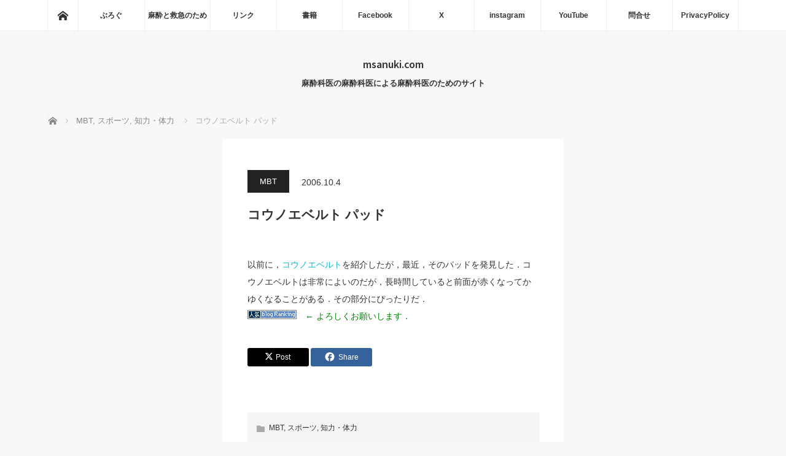

--- FILE ---
content_type: text/html; charset=UTF-8
request_url: https://msanuki.com/archives/2232
body_size: 53846
content:
<!DOCTYPE html>
<html class="pc" lang="ja">
<head prefix="og: http://ogp.me/ns# fb: http://ogp.me/ns/fb#">
<meta charset="UTF-8">
<!--[if IE]><meta http-equiv="X-UA-Compatible" content="IE=edge"><![endif]-->
<meta name="viewport" content="width=device-width">
<title>コウノエベルト パッド | msanuki.com</title>
<meta name="description" content="以前に，コウノエベルトを紹介したが，最近，そのパッドを発見した．コウノエベルトは非常によいのだが，長時間していると前面が赤くなってかゆくなることがある．その部分にぴったりだ．　← よろしくお願いします．...">
<meta property="og:type" content="article">
<meta property="og:url" content="https://msanuki.com/archives/2232">
<meta property="og:title" content="コウノエベルト パッド &#8211; msanuki.com">
<meta property="og:description" content="以前に，コウノエベルトを紹介したが，最近，そのパッドを発見した．コウノエベルトは非常によいのだが，長時間していると前面が赤くなってかゆくなることがある．その部分にぴったりだ．　← よろしくお願いします．...">
<meta property="og:site_name" content="msanuki.com">
<meta property="og:image" content="https://msanuki.com/wordpress/wp-content/uploads/2016/07/msanukiudon320.png">
<meta property="og:image:secure_url" content="https://msanuki.com/wordpress/wp-content/uploads/2016/07/msanukiudon320.png"> 
<meta property="og:image:width" content="320"> 
<meta property="og:image:height" content="320">
<meta name="twitter:card" content="summary">
<meta name="twitter:site" content="@msanuki">
<meta name="twitter:creator" content="@msanuki">
<meta name="twitter:title" content="コウノエベルト パッド &#8211; msanuki.com">
<meta property="twitter:description" content="以前に，コウノエベルトを紹介したが，最近，そのパッドを発見した．コウノエベルトは非常によいのだが，長時間していると前面が赤くなってかゆくなることがある．その部分にぴったりだ．　← よろしくお願いします．...">
<meta name="twitter:image:src" content="https://msanuki.com/wordpress/wp-content/uploads/2016/07/msanukiudon320.png">
<link rel="pingback" href="https://msanuki.com/wordpress/xmlrpc.php">
<meta name='robots' content='max-image-preview:large' />
<link rel='dns-prefetch' href='//webfonts.sakura.ne.jp' />
<link rel="alternate" type="application/rss+xml" title="msanuki.com &raquo; フィード" href="https://msanuki.com/feed" />
<link rel="alternate" type="application/rss+xml" title="msanuki.com &raquo; コメントフィード" href="https://msanuki.com/comments/feed" />
<script type="text/javascript" id="wpp-js" src="https://msanuki.com/wordpress/wp-content/plugins/wordpress-popular-posts/assets/js/wpp.min.js?ver=7.3.6" data-sampling="0" data-sampling-rate="100" data-api-url="https://msanuki.com/wp-json/wordpress-popular-posts" data-post-id="2232" data-token="17125258ce" data-lang="0" data-debug="0"></script>
<link rel="alternate" type="application/rss+xml" title="msanuki.com &raquo; コウノエベルト パッド のコメントのフィード" href="https://msanuki.com/archives/2232/feed" />
<link rel="alternate" title="oEmbed (JSON)" type="application/json+oembed" href="https://msanuki.com/wp-json/oembed/1.0/embed?url=https%3A%2F%2Fmsanuki.com%2Farchives%2F2232" />
<link rel="alternate" title="oEmbed (XML)" type="text/xml+oembed" href="https://msanuki.com/wp-json/oembed/1.0/embed?url=https%3A%2F%2Fmsanuki.com%2Farchives%2F2232&#038;format=xml" />
<link rel="manifest" href="https://msanuki.com/tcdpwa-manifest.json">
<script>
  if ('serviceWorker' in navigator) {
    window.addEventListener('load', () => {
      // ここでルート直下を指すURLを指定
      navigator.serviceWorker.register('https://msanuki.com/tcd-pwa-sw.js')
        .then(reg => {
          console.log('Service Worker registered. Scope is:', reg.scope);
        })
        .catch(err => {
          console.error('Service Worker registration failed:', err);
        });
    });
  }
</script>
<link rel="preconnect" href="https://fonts.googleapis.com">
<link rel="preconnect" href="https://fonts.gstatic.com" crossorigin>
<link href="https://fonts.googleapis.com/css2?family=Noto+Sans+JP:wght@400;600" rel="stylesheet">
<style id='wp-img-auto-sizes-contain-inline-css' type='text/css'>
img:is([sizes=auto i],[sizes^="auto," i]){contain-intrinsic-size:3000px 1500px}
/*# sourceURL=wp-img-auto-sizes-contain-inline-css */
</style>
<style id='wp-block-library-inline-css' type='text/css'>
:root{--wp-block-synced-color:#7a00df;--wp-block-synced-color--rgb:122,0,223;--wp-bound-block-color:var(--wp-block-synced-color);--wp-editor-canvas-background:#ddd;--wp-admin-theme-color:#007cba;--wp-admin-theme-color--rgb:0,124,186;--wp-admin-theme-color-darker-10:#006ba1;--wp-admin-theme-color-darker-10--rgb:0,107,160.5;--wp-admin-theme-color-darker-20:#005a87;--wp-admin-theme-color-darker-20--rgb:0,90,135;--wp-admin-border-width-focus:2px}@media (min-resolution:192dpi){:root{--wp-admin-border-width-focus:1.5px}}.wp-element-button{cursor:pointer}:root .has-very-light-gray-background-color{background-color:#eee}:root .has-very-dark-gray-background-color{background-color:#313131}:root .has-very-light-gray-color{color:#eee}:root .has-very-dark-gray-color{color:#313131}:root .has-vivid-green-cyan-to-vivid-cyan-blue-gradient-background{background:linear-gradient(135deg,#00d084,#0693e3)}:root .has-purple-crush-gradient-background{background:linear-gradient(135deg,#34e2e4,#4721fb 50%,#ab1dfe)}:root .has-hazy-dawn-gradient-background{background:linear-gradient(135deg,#faaca8,#dad0ec)}:root .has-subdued-olive-gradient-background{background:linear-gradient(135deg,#fafae1,#67a671)}:root .has-atomic-cream-gradient-background{background:linear-gradient(135deg,#fdd79a,#004a59)}:root .has-nightshade-gradient-background{background:linear-gradient(135deg,#330968,#31cdcf)}:root .has-midnight-gradient-background{background:linear-gradient(135deg,#020381,#2874fc)}:root{--wp--preset--font-size--normal:16px;--wp--preset--font-size--huge:42px}.has-regular-font-size{font-size:1em}.has-larger-font-size{font-size:2.625em}.has-normal-font-size{font-size:var(--wp--preset--font-size--normal)}.has-huge-font-size{font-size:var(--wp--preset--font-size--huge)}.has-text-align-center{text-align:center}.has-text-align-left{text-align:left}.has-text-align-right{text-align:right}.has-fit-text{white-space:nowrap!important}#end-resizable-editor-section{display:none}.aligncenter{clear:both}.items-justified-left{justify-content:flex-start}.items-justified-center{justify-content:center}.items-justified-right{justify-content:flex-end}.items-justified-space-between{justify-content:space-between}.screen-reader-text{border:0;clip-path:inset(50%);height:1px;margin:-1px;overflow:hidden;padding:0;position:absolute;width:1px;word-wrap:normal!important}.screen-reader-text:focus{background-color:#ddd;clip-path:none;color:#444;display:block;font-size:1em;height:auto;left:5px;line-height:normal;padding:15px 23px 14px;text-decoration:none;top:5px;width:auto;z-index:100000}html :where(.has-border-color){border-style:solid}html :where([style*=border-top-color]){border-top-style:solid}html :where([style*=border-right-color]){border-right-style:solid}html :where([style*=border-bottom-color]){border-bottom-style:solid}html :where([style*=border-left-color]){border-left-style:solid}html :where([style*=border-width]){border-style:solid}html :where([style*=border-top-width]){border-top-style:solid}html :where([style*=border-right-width]){border-right-style:solid}html :where([style*=border-bottom-width]){border-bottom-style:solid}html :where([style*=border-left-width]){border-left-style:solid}html :where(img[class*=wp-image-]){height:auto;max-width:100%}:where(figure){margin:0 0 1em}html :where(.is-position-sticky){--wp-admin--admin-bar--position-offset:var(--wp-admin--admin-bar--height,0px)}@media screen and (max-width:600px){html :where(.is-position-sticky){--wp-admin--admin-bar--position-offset:0px}}

/*# sourceURL=wp-block-library-inline-css */
</style><style id='global-styles-inline-css' type='text/css'>
:root{--wp--preset--aspect-ratio--square: 1;--wp--preset--aspect-ratio--4-3: 4/3;--wp--preset--aspect-ratio--3-4: 3/4;--wp--preset--aspect-ratio--3-2: 3/2;--wp--preset--aspect-ratio--2-3: 2/3;--wp--preset--aspect-ratio--16-9: 16/9;--wp--preset--aspect-ratio--9-16: 9/16;--wp--preset--color--black: #000000;--wp--preset--color--cyan-bluish-gray: #abb8c3;--wp--preset--color--white: #ffffff;--wp--preset--color--pale-pink: #f78da7;--wp--preset--color--vivid-red: #cf2e2e;--wp--preset--color--luminous-vivid-orange: #ff6900;--wp--preset--color--luminous-vivid-amber: #fcb900;--wp--preset--color--light-green-cyan: #7bdcb5;--wp--preset--color--vivid-green-cyan: #00d084;--wp--preset--color--pale-cyan-blue: #8ed1fc;--wp--preset--color--vivid-cyan-blue: #0693e3;--wp--preset--color--vivid-purple: #9b51e0;--wp--preset--gradient--vivid-cyan-blue-to-vivid-purple: linear-gradient(135deg,rgb(6,147,227) 0%,rgb(155,81,224) 100%);--wp--preset--gradient--light-green-cyan-to-vivid-green-cyan: linear-gradient(135deg,rgb(122,220,180) 0%,rgb(0,208,130) 100%);--wp--preset--gradient--luminous-vivid-amber-to-luminous-vivid-orange: linear-gradient(135deg,rgb(252,185,0) 0%,rgb(255,105,0) 100%);--wp--preset--gradient--luminous-vivid-orange-to-vivid-red: linear-gradient(135deg,rgb(255,105,0) 0%,rgb(207,46,46) 100%);--wp--preset--gradient--very-light-gray-to-cyan-bluish-gray: linear-gradient(135deg,rgb(238,238,238) 0%,rgb(169,184,195) 100%);--wp--preset--gradient--cool-to-warm-spectrum: linear-gradient(135deg,rgb(74,234,220) 0%,rgb(151,120,209) 20%,rgb(207,42,186) 40%,rgb(238,44,130) 60%,rgb(251,105,98) 80%,rgb(254,248,76) 100%);--wp--preset--gradient--blush-light-purple: linear-gradient(135deg,rgb(255,206,236) 0%,rgb(152,150,240) 100%);--wp--preset--gradient--blush-bordeaux: linear-gradient(135deg,rgb(254,205,165) 0%,rgb(254,45,45) 50%,rgb(107,0,62) 100%);--wp--preset--gradient--luminous-dusk: linear-gradient(135deg,rgb(255,203,112) 0%,rgb(199,81,192) 50%,rgb(65,88,208) 100%);--wp--preset--gradient--pale-ocean: linear-gradient(135deg,rgb(255,245,203) 0%,rgb(182,227,212) 50%,rgb(51,167,181) 100%);--wp--preset--gradient--electric-grass: linear-gradient(135deg,rgb(202,248,128) 0%,rgb(113,206,126) 100%);--wp--preset--gradient--midnight: linear-gradient(135deg,rgb(2,3,129) 0%,rgb(40,116,252) 100%);--wp--preset--font-size--small: 13px;--wp--preset--font-size--medium: 20px;--wp--preset--font-size--large: 36px;--wp--preset--font-size--x-large: 42px;--wp--preset--spacing--20: 0.44rem;--wp--preset--spacing--30: 0.67rem;--wp--preset--spacing--40: 1rem;--wp--preset--spacing--50: 1.5rem;--wp--preset--spacing--60: 2.25rem;--wp--preset--spacing--70: 3.38rem;--wp--preset--spacing--80: 5.06rem;--wp--preset--shadow--natural: 6px 6px 9px rgba(0, 0, 0, 0.2);--wp--preset--shadow--deep: 12px 12px 50px rgba(0, 0, 0, 0.4);--wp--preset--shadow--sharp: 6px 6px 0px rgba(0, 0, 0, 0.2);--wp--preset--shadow--outlined: 6px 6px 0px -3px rgb(255, 255, 255), 6px 6px rgb(0, 0, 0);--wp--preset--shadow--crisp: 6px 6px 0px rgb(0, 0, 0);}:where(.is-layout-flex){gap: 0.5em;}:where(.is-layout-grid){gap: 0.5em;}body .is-layout-flex{display: flex;}.is-layout-flex{flex-wrap: wrap;align-items: center;}.is-layout-flex > :is(*, div){margin: 0;}body .is-layout-grid{display: grid;}.is-layout-grid > :is(*, div){margin: 0;}:where(.wp-block-columns.is-layout-flex){gap: 2em;}:where(.wp-block-columns.is-layout-grid){gap: 2em;}:where(.wp-block-post-template.is-layout-flex){gap: 1.25em;}:where(.wp-block-post-template.is-layout-grid){gap: 1.25em;}.has-black-color{color: var(--wp--preset--color--black) !important;}.has-cyan-bluish-gray-color{color: var(--wp--preset--color--cyan-bluish-gray) !important;}.has-white-color{color: var(--wp--preset--color--white) !important;}.has-pale-pink-color{color: var(--wp--preset--color--pale-pink) !important;}.has-vivid-red-color{color: var(--wp--preset--color--vivid-red) !important;}.has-luminous-vivid-orange-color{color: var(--wp--preset--color--luminous-vivid-orange) !important;}.has-luminous-vivid-amber-color{color: var(--wp--preset--color--luminous-vivid-amber) !important;}.has-light-green-cyan-color{color: var(--wp--preset--color--light-green-cyan) !important;}.has-vivid-green-cyan-color{color: var(--wp--preset--color--vivid-green-cyan) !important;}.has-pale-cyan-blue-color{color: var(--wp--preset--color--pale-cyan-blue) !important;}.has-vivid-cyan-blue-color{color: var(--wp--preset--color--vivid-cyan-blue) !important;}.has-vivid-purple-color{color: var(--wp--preset--color--vivid-purple) !important;}.has-black-background-color{background-color: var(--wp--preset--color--black) !important;}.has-cyan-bluish-gray-background-color{background-color: var(--wp--preset--color--cyan-bluish-gray) !important;}.has-white-background-color{background-color: var(--wp--preset--color--white) !important;}.has-pale-pink-background-color{background-color: var(--wp--preset--color--pale-pink) !important;}.has-vivid-red-background-color{background-color: var(--wp--preset--color--vivid-red) !important;}.has-luminous-vivid-orange-background-color{background-color: var(--wp--preset--color--luminous-vivid-orange) !important;}.has-luminous-vivid-amber-background-color{background-color: var(--wp--preset--color--luminous-vivid-amber) !important;}.has-light-green-cyan-background-color{background-color: var(--wp--preset--color--light-green-cyan) !important;}.has-vivid-green-cyan-background-color{background-color: var(--wp--preset--color--vivid-green-cyan) !important;}.has-pale-cyan-blue-background-color{background-color: var(--wp--preset--color--pale-cyan-blue) !important;}.has-vivid-cyan-blue-background-color{background-color: var(--wp--preset--color--vivid-cyan-blue) !important;}.has-vivid-purple-background-color{background-color: var(--wp--preset--color--vivid-purple) !important;}.has-black-border-color{border-color: var(--wp--preset--color--black) !important;}.has-cyan-bluish-gray-border-color{border-color: var(--wp--preset--color--cyan-bluish-gray) !important;}.has-white-border-color{border-color: var(--wp--preset--color--white) !important;}.has-pale-pink-border-color{border-color: var(--wp--preset--color--pale-pink) !important;}.has-vivid-red-border-color{border-color: var(--wp--preset--color--vivid-red) !important;}.has-luminous-vivid-orange-border-color{border-color: var(--wp--preset--color--luminous-vivid-orange) !important;}.has-luminous-vivid-amber-border-color{border-color: var(--wp--preset--color--luminous-vivid-amber) !important;}.has-light-green-cyan-border-color{border-color: var(--wp--preset--color--light-green-cyan) !important;}.has-vivid-green-cyan-border-color{border-color: var(--wp--preset--color--vivid-green-cyan) !important;}.has-pale-cyan-blue-border-color{border-color: var(--wp--preset--color--pale-cyan-blue) !important;}.has-vivid-cyan-blue-border-color{border-color: var(--wp--preset--color--vivid-cyan-blue) !important;}.has-vivid-purple-border-color{border-color: var(--wp--preset--color--vivid-purple) !important;}.has-vivid-cyan-blue-to-vivid-purple-gradient-background{background: var(--wp--preset--gradient--vivid-cyan-blue-to-vivid-purple) !important;}.has-light-green-cyan-to-vivid-green-cyan-gradient-background{background: var(--wp--preset--gradient--light-green-cyan-to-vivid-green-cyan) !important;}.has-luminous-vivid-amber-to-luminous-vivid-orange-gradient-background{background: var(--wp--preset--gradient--luminous-vivid-amber-to-luminous-vivid-orange) !important;}.has-luminous-vivid-orange-to-vivid-red-gradient-background{background: var(--wp--preset--gradient--luminous-vivid-orange-to-vivid-red) !important;}.has-very-light-gray-to-cyan-bluish-gray-gradient-background{background: var(--wp--preset--gradient--very-light-gray-to-cyan-bluish-gray) !important;}.has-cool-to-warm-spectrum-gradient-background{background: var(--wp--preset--gradient--cool-to-warm-spectrum) !important;}.has-blush-light-purple-gradient-background{background: var(--wp--preset--gradient--blush-light-purple) !important;}.has-blush-bordeaux-gradient-background{background: var(--wp--preset--gradient--blush-bordeaux) !important;}.has-luminous-dusk-gradient-background{background: var(--wp--preset--gradient--luminous-dusk) !important;}.has-pale-ocean-gradient-background{background: var(--wp--preset--gradient--pale-ocean) !important;}.has-electric-grass-gradient-background{background: var(--wp--preset--gradient--electric-grass) !important;}.has-midnight-gradient-background{background: var(--wp--preset--gradient--midnight) !important;}.has-small-font-size{font-size: var(--wp--preset--font-size--small) !important;}.has-medium-font-size{font-size: var(--wp--preset--font-size--medium) !important;}.has-large-font-size{font-size: var(--wp--preset--font-size--large) !important;}.has-x-large-font-size{font-size: var(--wp--preset--font-size--x-large) !important;}
/*# sourceURL=global-styles-inline-css */
</style>

<style id='classic-theme-styles-inline-css' type='text/css'>
/*! This file is auto-generated */
.wp-block-button__link{color:#fff;background-color:#32373c;border-radius:9999px;box-shadow:none;text-decoration:none;padding:calc(.667em + 2px) calc(1.333em + 2px);font-size:1.125em}.wp-block-file__button{background:#32373c;color:#fff;text-decoration:none}
/*# sourceURL=/wp-includes/css/classic-themes.min.css */
</style>
<link rel='stylesheet' id='wpo_min-header-0-css' href='https://msanuki.com/wordpress/wp-content/cache/wpo-minify/1767803091/assets/wpo-minify-header-55000cdd.min.css' type='text/css' media='all' />
<link rel='stylesheet' id='wordpress-popular-posts-css-css' href='https://msanuki.com/wordpress/wp-content/plugins/wordpress-popular-posts/assets/css/wpp.css' type='text/css' media='all' />
<style>:root {
  --tcd-font-type1: Arial,"Hiragino Sans","Yu Gothic Medium","Meiryo",sans-serif;
  --tcd-font-type2: "Times New Roman",Times,"Yu Mincho","游明朝","游明朝体","Hiragino Mincho Pro",serif;
  --tcd-font-type3: Palatino,"Yu Kyokasho","游教科書体","UD デジタル 教科書体 N","游明朝","游明朝体","Hiragino Mincho Pro","Meiryo",serif;
  --tcd-font-type-logo: "Noto Sans JP",sans-serif;
}</style>
<script type="text/javascript" src="https://msanuki.com/wordpress/wp-content/cache/wpo-minify/1767803091/assets/wpo-minify-header-7b700e49.min.js" id="wpo_min-header-0-js"></script>
<script type="text/javascript" src="//webfonts.sakura.ne.jp/js/sakurav3.js?fadein=0&amp;ver=3.1.4" id="typesquare_std-js"></script>
<script type="text/javascript" src="https://msanuki.com/wordpress/wp-content/cache/wpo-minify/1767803091/assets/wpo-minify-header-1fec04df.min.js" id="wpo_min-header-2-js"></script>
<link rel="https://api.w.org/" href="https://msanuki.com/wp-json/" /><link rel="alternate" title="JSON" type="application/json" href="https://msanuki.com/wp-json/wp/v2/posts/2232" /><link rel="canonical" href="https://msanuki.com/archives/2232" />
<link rel='shortlink' href='https://msanuki.com/?p=2232' />
  <script src="https://cdn.onesignal.com/sdks/web/v16/OneSignalSDK.page.js" defer></script>
  <script>
          window.OneSignalDeferred = window.OneSignalDeferred || [];
          OneSignalDeferred.push(async function(OneSignal) {
            await OneSignal.init({
              appId: "",
              serviceWorkerOverrideForTypical: true,
              path: "https://msanuki.com/wordpress/wp-content/plugins/onesignal-free-web-push-notifications/sdk_files/",
              serviceWorkerParam: { scope: "/wordpress/wp-content/plugins/onesignal-free-web-push-notifications/sdk_files/push/onesignal/" },
              serviceWorkerPath: "OneSignalSDKWorker.js",
            });
          });

          // Unregister the legacy OneSignal service worker to prevent scope conflicts
          if (navigator.serviceWorker) {
            navigator.serviceWorker.getRegistrations().then((registrations) => {
              // Iterate through all registered service workers
              registrations.forEach((registration) => {
                // Check the script URL to identify the specific service worker
                if (registration.active && registration.active.scriptURL.includes('OneSignalSDKWorker.js.php')) {
                  // Unregister the service worker
                  registration.unregister().then((success) => {
                    if (success) {
                      console.log('OneSignalSW: Successfully unregistered:', registration.active.scriptURL);
                    } else {
                      console.log('OneSignalSW: Failed to unregister:', registration.active.scriptURL);
                    }
                  });
                }
              });
            }).catch((error) => {
              console.error('Error fetching service worker registrations:', error);
            });
        }
        </script>
<style type='text/css'>
.site-branding .site-title a:lang(ja),.site-title{ font-family: 'UDデジタル教科書体 R JIS2004';}.site-description:lang(ja){ font-family: 'しまなみ JIS2004';}section.widget h2:lang(ja),.widget-title{ font-family: '新ゴ R';}section.widget ul li:lang(ja),.widget-content ul li{ font-family: 'ゴシックMB101 B';}</style>
<style type='text/css'>
h1,h2,h3,h1:lang(ja),h2:lang(ja),h3:lang(ja),.entry-title:lang(ja){ font-family: "解ミン 宙 B";}h4,h5,h6,h4:lang(ja),h5:lang(ja),h6:lang(ja),div.entry-meta span:lang(ja),footer.entry-footer span:lang(ja){ font-family: "丸フォーク M";}.hentry,.entry-content p,.post-inner.entry-content p,#comments div:lang(ja){ font-family: "フォーク R";}strong,b,#comments .comment-author .fn:lang(ja){ font-family: "フォーク M";}</style>
<link rel="icon" type="image/png" href="/wordpress/wp-content/uploads/fbrfg/favicon-96x96.png" sizes="96x96" />
<link rel="icon" type="image/svg+xml" href="/wordpress/wp-content/uploads/fbrfg/favicon.svg" />
<link rel="shortcut icon" href="/wordpress/wp-content/uploads/fbrfg/favicon.ico" />
<link rel="apple-touch-icon" sizes="180x180" href="/wordpress/wp-content/uploads/fbrfg/apple-touch-icon.png" />
<meta name="apple-mobile-web-app-title" content="msanuki" />
<link rel="manifest" href="/wordpress/wp-content/uploads/fbrfg/site.webmanifest" />            <style id="wpp-loading-animation-styles">@-webkit-keyframes bgslide{from{background-position-x:0}to{background-position-x:-200%}}@keyframes bgslide{from{background-position-x:0}to{background-position-x:-200%}}.wpp-widget-block-placeholder,.wpp-shortcode-placeholder{margin:0 auto;width:60px;height:3px;background:#dd3737;background:linear-gradient(90deg,#dd3737 0%,#571313 10%,#dd3737 100%);background-size:200% auto;border-radius:3px;-webkit-animation:bgslide 1s infinite linear;animation:bgslide 1s infinite linear}</style>
            
<script src="https://msanuki.com/wordpress/wp-content/themes/mag_tcd036/js/jquery.easing.js?ver=4.0"></script>
<script src="https://msanuki.com/wordpress/wp-content/themes/mag_tcd036/js/jscript.js?ver=4.0"></script>
<script src="https://msanuki.com/wordpress/wp-content/themes/mag_tcd036/js/comment.js?ver=4.0"></script>
<script src="https://msanuki.com/wordpress/wp-content/themes/mag_tcd036/js/header_fix.js?ver=4.0"></script>

<link rel="stylesheet" media="screen and (max-width:770px)" href="https://msanuki.com/wordpress/wp-content/themes/mag_tcd036/responsive.css?ver=4.0">
<link rel="stylesheet" media="screen and (max-width:770px)" href="https://msanuki.com/wordpress/wp-content/themes/mag_tcd036/footer-bar.css?ver=4.0">
<link rel="stylesheet" href="https://msanuki.com/wordpress/wp-content/themes/mag_tcd036/css/sns-button.css?ver=4.0">

<link rel="stylesheet" href="https://msanuki.com/wordpress/wp-content/themes/mag_tcd036/japanese.css?ver=4.0">

<!--[if lt IE 9]>
<script src="https://msanuki.com/wordpress/wp-content/themes/mag_tcd036/js/html5.js?ver=4.0"></script>
<![endif]-->

<style type="text/css">



body, input, textarea {
  font-family: var(--tcd-font-type1) !important;
}
.rich_font_logo { font-family: var(--tcd-font-type-logo); font-weight: bold !important;}

.side_headline, #copyright, .page_navi span.current, .archive_headline, #pickup_post .headline, #related_post .headline, #comment_headline, .post_list .category a, #footer_post_list .category a, .mobile .footer_headline, #page_title, .widget_block .wp-block-heading
 { background-color:#222222; }

a:hover, #comment_header ul li a:hover, .post_content a, .custom-html-widget a
 { color:#08B9D4; }
.post_content .q_button { color:#fff; }
.pc #global_menu > ul > li a:hover, .pc #global_menu > ul > li.active > a, .pc #global_menu ul ul a, #return_top a:hover, .next_page_link a:hover, .page_navi a:hover, .collapse_category_list li a:hover .count,
  #wp-calendar td a:hover, #wp-calendar #prev a:hover, #wp-calendar #next a:hover, .widget_search #search-btn input:hover, .widget_search #searchsubmit:hover, .side_widget.google_search #searchsubmit:hover,
   #submit_comment:hover, #comment_header ul li a:hover, #comment_header ul li.comment_switch_active a, #comment_header #comment_closed p, #post_pagination a:hover, #post_pagination p, a.menu_button:hover
    { background-color:#08B9D4; }

.pc #global_menu_wrap .home_menu:hover { background:#08B9D4 url(https://msanuki.com/wordpress/wp-content/themes/mag_tcd036/img/header/home.png) no-repeat center; }
.pc #global_menu > ul > li a:hover, .pc #global_menu > ul > li.active > a { border-color:#08B9D4; }

.mobile #global_menu li a:hover, .mobile #global_menu_wrap .home_menu:hover { background-color:#08B9D4 !important; }

#comment_textarea textarea:focus, #guest_info input:focus, #comment_header ul li a:hover, #comment_header ul li.comment_switch_active a, #comment_header #comment_closed p
 { border-color:#08B9D4; }

#comment_header ul li.comment_switch_active a:after, #comment_header #comment_closed p:after
 { border-color:#08B9D4 transparent transparent transparent; }

.pc #global_menu ul ul a:hover
 { background-color:#068FA3; }

.user_sns li a:hover
 { background-color:#08B9D4; border-color:#08B9D4; }

.collapse_category_list li a:before
 { border-color: transparent transparent transparent #08B9D4; }

#previous_next_post .prev_post a:hover, #previous_next_post .next_post a:hover
 { background-color:#08B9D4 !important; }

#footer_post_list .title { color:#FFFFFF; background:rgba(0,0,0,0.4); }

#post_title { font-size:21px; }
.post_content { font-size:14px; }

<meta name="google-site-verification" content="25X6YRH7hidGZp9wjqei5XIdMkoWJgsFS5Y0BBwEprI" />
</style>


<script src="https://cdn.onesignal.com/sdks/web/v16/OneSignalSDK.page.js" defer></script>
<script>
window.OneSignalDeferred = window.OneSignalDeferred || [];
OneSignalDeferred.push(async function(OneSignal) {
  await OneSignal.init({
    appId: "ce7c6903-f758-4a94-966a-258586f78538",
    serviceWorkerOverrideForTypical: true,
    path: "https://msanuki.com/wordpress/wp-content/plugins/tcd-pwa/sdk_files/",
    serviceWorkerParam: { scope: "/wordpress/wp-content/plugins/tcd-pwa/sdk_files/push/onesignal/" },
    serviceWorkerPath: "OneSignalSDKWorker.js",
  });
});
</script>
<style>
#onesignal-slidedown-container,
#onesignal-popover-container {
  z-index: 99998 !important;
}
</style>
<style type="text/css"></style><link rel="icon" href="https://msanuki.com/wordpress/wp-content/uploads/2025/07/512-x-512-px-150x150.png" sizes="32x32" />
<link rel="icon" href="https://msanuki.com/wordpress/wp-content/uploads/2025/07/512-x-512-px-200x200.png" sizes="192x192" />
<link rel="apple-touch-icon" href="https://msanuki.com/wordpress/wp-content/uploads/2025/07/512-x-512-px-200x200.png" />
<meta name="msapplication-TileImage" content="https://msanuki.com/wordpress/wp-content/uploads/2025/07/512-x-512-px-300x300.png" />
		<style type="text/css" id="wp-custom-css">
			/* リスト全体 */
.wpp-list {
    width: 100%;
    max-width: 100%;
    padding: 0;
    margin: 0;
    list-style: none;
}

/* 各記事アイテム */
.wpp-list li {
    width: 100%;
    padding: 12px 0;
    margin-bottom: 0;
    border-bottom: 1px solid #e0e0e0;
    display: flex;
    align-items: flex-start;
}

.wpp-list li:last-child {
    border-bottom: none;
}

/* サムネイル画像 */
.wpp-list li img {
    width: 70px;
    height: 70px;
    object-fit: cover;
    border-radius: 5px;
    margin-right: 12px;
    flex-shrink: 0;
}

/* タイトル */
.wpp-list li a {
    font-size: 14px;
    color: #333;
    text-decoration: none;
    line-height: 1.5;
}

.wpp-list li a:hover {
    color: #0073aa;
}

/* 閲覧数 */
.wpp-list li .wpp-views {
    font-size: 11px;
    color: #888;
    margin-top: 4px;
}
		</style>
		<link rel='stylesheet' id='wpo_min-footer-0-css' href='https://msanuki.com/wordpress/wp-content/cache/wpo-minify/1767803091/assets/wpo-minify-footer-77a60e7d.min.css' type='text/css' media='all' />
<link rel='stylesheet' id='wpo_min-footer-1-css' href='https://msanuki.com/wordpress/wp-content/cache/wpo-minify/1767803091/assets/wpo-minify-footer-51651289.min.css' type='text/css' media='(min-width: 601px)' />
<link rel='stylesheet' id='wpo_min-footer-2-css' href='https://msanuki.com/wordpress/wp-content/cache/wpo-minify/1767803091/assets/wpo-minify-footer-83a81370.min.css' type='text/css' media='(max-width: 600px)' />
<link rel='stylesheet' id='wpo_min-footer-3-css' href='https://msanuki.com/wordpress/wp-content/cache/wpo-minify/1767803091/assets/wpo-minify-footer-afbe3a02.min.css' type='text/css' media='all' />
<link rel='stylesheet' id='wpo_min-footer-4-css' href='https://msanuki.com/wordpress/wp-content/cache/wpo-minify/1767803091/assets/wpo-minify-footer-dfba4f31.min.css' type='text/css' media='all' />
</head>
<body class="wp-singular post-template-default single single-post postid-2232 single-format-standard wp-embed-responsive wp-theme-mag_tcd036 layout3 three_column" data-burst_id="2232" data-burst_type="post">

 <!-- global menu -->
  <div id="global_menu_wrap">
  <div id="global_menu" class="clearfix">
   <a class="home_menu" href="https://msanuki.com/"><span>ホーム</span></a>
   <ul id="menu-%e3%83%95%e3%83%ad%e3%83%bc%e3%83%86%e3%82%a3%e3%83%b3%e3%82%b0" class="menu"><li id="menu-item-3379" class="menu-item menu-item-type-custom menu-item-object-custom menu-item-3379"><a target="_blank" href="https://msanuki.hatenablog.com">ぶろぐ</a></li>
<li id="menu-item-6006" class="menu-item menu-item-type-custom menu-item-object-custom menu-item-6006"><a href="https://www.birdsview.jp/mtoq">麻酔と救急のため</a></li>
<li id="menu-item-6009" class="menu-item menu-item-type-post_type menu-item-object-page menu-item-has-children menu-item-6009"><a href="https://msanuki.com/page-4104">リンク</a>
<ul class="sub-menu">
	<li id="menu-item-3627" class="menu-item menu-item-type-custom menu-item-object-custom menu-item-3627"><a href="https://msanuki.com/nifty/MW.html">MONITOR WORLD</a></li>
	<li id="menu-item-3628" class="menu-item menu-item-type-custom menu-item-object-custom menu-item-3628"><a href="https://msanuki.com/ravonal/index.html">Saved Ravonal!!</a></li>
	<li id="menu-item-3624" class="menu-item menu-item-type-custom menu-item-object-custom menu-item-3624"><a href="https://msanuki.com/summer/">サマーセミナー世話人ブログ</a></li>
</ul>
</li>
<li id="menu-item-4382" class="menu-item menu-item-type-custom menu-item-object-custom menu-item-4382"><a href="https://www.amazon.co.jp/%E8%AE%83%E5%B2%90-%E7%BE%8E%E6%99%BA%E7%BE%A9/e/B004DGGI4E/ref=sr_ntt_srch_lnk_1?qid=1402933778&#038;sr=1-1">書籍</a></li>
<li id="menu-item-4212" class="menu-item menu-item-type-custom menu-item-object-custom menu-item-4212"><a target="_blank" href="https://facebook.com/msanuki">Facebook</a></li>
<li id="menu-item-4213" class="menu-item menu-item-type-custom menu-item-object-custom menu-item-4213"><a target="_blank" href="https://twitter.com/msanuki">X</a></li>
<li id="menu-item-6007" class="menu-item menu-item-type-custom menu-item-object-custom menu-item-6007"><a href="https://www.instagram.com/msanuki/">instagram</a></li>
<li id="menu-item-5844" class="menu-item menu-item-type-custom menu-item-object-custom menu-item-5844"><a target="_blank" href="https://www.youtube.com/channel/UCXzv-IBj3ex71TEp3a9izBg">YouTube</a></li>
<li id="menu-item-4021" class="menu-item menu-item-type-custom menu-item-object-custom menu-item-4021"><a href="https://msanuki.com/email/postmail.html">問合せ</a></li>
<li id="menu-item-5616" class="menu-item menu-item-type-post_type menu-item-object-page menu-item-privacy-policy menu-item-5616"><a rel="privacy-policy" href="https://msanuki.com/privacypolicy">PrivacyPolicy</a></li>
</ul>  </div>
 </div>
 
 <div id="header">

  <!-- logo -->
  <div id='logo_text'>
<div id="logo"><a class="rich_font_logo" href="https://msanuki.com/">msanuki.com</a></div>
</div>

    <p id="site_description">麻酔科医の麻酔科医による麻酔科医のためのサイト</p>
  
    <a href="#" class="menu_button"><span>menu</span></a>
  
 </div><!-- END #header -->

 <div id="main_contents" class="clearfix">

  <!-- bread crumb -->
    
<ul id="bread_crumb" class="clearfix" itemscope itemtype="http://schema.org/BreadcrumbList">
 <li itemprop="itemListElement" itemscope itemtype="http://schema.org/ListItem" class="home"><a itemprop="item" href="https://msanuki.com/"><span itemprop="name">ホーム</span></a><meta itemprop="position" content="1" /></li>

 <li itemprop="itemListElement" itemscope itemtype="http://schema.org/ListItem">
     <a itemprop="item" href="https://msanuki.com/archives/category/mbt"><span itemprop="name">MBT</span>,</a>
        <a itemprop="item" href="https://msanuki.com/archives/category/%e3%82%b9%e3%83%9d%e3%83%bc%e3%83%84"><span itemprop="name">スポーツ</span>,</a>
        <a itemprop="item" href="https://msanuki.com/archives/category/%e7%9f%a5%e5%8a%9b%e3%83%bb%e4%bd%93%e5%8a%9b"><span itemprop="name">知力・体力</span></a>
       <meta itemprop="position" content="2" /></li>
 <li itemprop="itemListElement" itemscope itemtype="http://schema.org/ListItem" class="last"><span itemprop="name">コウノエベルト パッド</span><meta itemprop="position" content="3" /></li>

</ul>
  
<div id="main_col">

 
 <div id="article">

  
  <div id="post_meta_top" class="clearfix no_image">
   <p class="category"><a href="https://msanuki.com/archives/category/mbt" style="background-color:#222222;">MBT</a></p>
   <p class="date"><time class="entry-date updated" datetime="2006-10-04T22:10:12+09:00">2006.10.4</time></p>  </div>

  <h1 id="post_title">コウノエベルト パッド</h1>

  <div class="post_content clearfix">
   <p>以前に，<a href="https://msanuki.com/weblog/archives/2005/12/descente.html" target="_blank">コウノエベルト</a>を紹介したが，最近，そのパッドを発見した．コウノエベルトは非常によいのだが，長時間していると前面が赤くなってかゆくなることがある．その部分にぴったりだ．<br />
<a HREF="http://blog.with2.net/link.php?360282"><img decoding="async" src="https://msanuki.com/gifs/banner_03.gif" border="0"　alt="人気ブログランキングへ"></a><font color="green">　← よろしくお願いします．</font></p>
     </div>

    <div id="single_share" class="clearfix">
   <div class="single_share">
<div class="share-type1 share-btm">
 
	<div class="sns mt10 mb45">
		<ul class="type1 clearfix">
			<li class="twitter">
				<a href="https://twitter.com/intent/tweet?text=%E3%82%B3%E3%82%A6%E3%83%8E%E3%82%A8%E3%83%99%E3%83%AB%E3%83%88+%E3%83%91%E3%83%83%E3%83%89&url=https%3A%2F%2Fmsanuki.com%2Farchives%2F2232&via=msanuki&tw_p=tweetbutton&related=msanuki" onclick="javascript:window.open(this.href, '', 'menubar=no,toolbar=no,resizable=yes,scrollbars=yes,height=400,width=600');return false;"><i class="icon-twitter"></i><span class="ttl">Post</span><span class="share-count"></span></a>
			</li>
			<li class="facebook">
				<a href="//www.facebook.com/sharer/sharer.php?u=https://msanuki.com/archives/2232&amp;t=%E3%82%B3%E3%82%A6%E3%83%8E%E3%82%A8%E3%83%99%E3%83%AB%E3%83%88+%E3%83%91%E3%83%83%E3%83%89" class="facebook-btn-icon-link" target="blank" rel="nofollow"><i class="icon-facebook"></i><span class="ttl">Share</span><span class="share-count"></span></a>
			</li>
		</ul>
	</div>
</div>
</div>  </div>
  
    <ul id="post_meta_bottom" class="clearfix">
      <li class="post_category"><a href="https://msanuki.com/archives/category/mbt" rel="category tag">MBT</a>, <a href="https://msanuki.com/archives/category/%e3%82%b9%e3%83%9d%e3%83%bc%e3%83%84" rel="category tag">スポーツ</a>, <a href="https://msanuki.com/archives/category/%e7%9f%a5%e5%8a%9b%e3%83%bb%e4%bd%93%e5%8a%9b" rel="category tag">知力・体力</a></li>        </ul>
  
    <div id="previous_next_post" class="clearfix">
   <p class="prev_post clearfix">
<a href="https://msanuki.com/archives/1408" title="後期研修プログラムと○○科レジデント募集"><img src='https://msanuki.com/wordpress/wp-content/themes/mag_tcd036/img/common/no_image1.gif' title='' /><span class="title">後期研修プログラムと○○科レジデント募集</span><span class="alt_title">前のページ</span></a>
</p>
<p class="next_post clearfix">
<a href="https://msanuki.com/archives/1409" title="msanuki.biz"><span class="title">msanuki.biz</span><span class="alt_title">次のページ</span><img src='https://msanuki.com/wordpress/wp-content/themes/mag_tcd036/img/common/no_image1.gif' title='' /></a>
</p>
  </div>
  
 </div><!-- END #article -->

 <!-- banner1 -->
 
 
 
  <div id="related_post">
  <h2 class="headline">関連記事</h2>
  <ol class="clearfix">
      <li class="clearfix num1">
    <a class="image" href="https://msanuki.com/archives/2041"><img src="https://msanuki.com/wordpress/wp-content/themes/mag_tcd036/img/common/no_image1.gif" alt="" title="" /></a>
    <div class="desc">
     <p class="category"><a href="https://msanuki.com/archives/category/%e7%9f%a5%e5%8a%9b%e3%83%bb%e4%bd%93%e5%8a%9b" style="background-color:#222222;">知力・体力</a></p>
     <h3 class="title"><a href="https://msanuki.com/archives/2041" name="">NipponStyle.jp</a></h3>
     <p class="excerpt">ネットアドバンスが運営・推進する知識探索サイト「ジャ パンナレッジ」プ…</p>
    </div>
   </li>
      <li class="clearfix num2">
    <a class="image" href="https://msanuki.com/archives/2466"><img src="https://msanuki.com/wordpress/wp-content/themes/mag_tcd036/img/common/no_image1.gif" alt="" title="" /></a>
    <div class="desc">
     <p class="category"><a href="https://msanuki.com/archives/category/mac" style="background-color:#222222;">Mac</a></p>
     <h3 class="title"><a href="https://msanuki.com/archives/2466" name="">KDEアプリがWindows、Macに移植</a></h3>
     <p class="excerpt">X Window向けのデスクトップ環境「KDE」で提供されているWeb…</p>
    </div>
   </li>
      <li class="clearfix num3">
    <a class="image" href="https://msanuki.com/archives/2395"><img src="https://msanuki.com/wordpress/wp-content/themes/mag_tcd036/img/common/no_image1.gif" alt="" title="" /></a>
    <div class="desc">
     <p class="category"><a href="https://msanuki.com/archives/category/pda%e3%83%a2%e3%83%90%e3%82%a4%e3%83%ab" style="background-color:#222222;">PDA/モバイル</a></p>
     <h3 class="title"><a href="https://msanuki.com/archives/2395" name="">「Googleカレンダー」が携帯電話機から閲覧可能</a></h3>
     <p class="excerpt">「Googleカレンダー」が携帯電話機から閲覧可能になっている．「Go…</p>
    </div>
   </li>
      <li class="clearfix num4">
    <a class="image" href="https://msanuki.com/archives/2648"><img src="https://msanuki.com/wordpress/wp-content/themes/mag_tcd036/img/common/no_image1.gif" alt="" title="" /></a>
    <div class="desc">
     <p class="category"><a href="https://msanuki.com/archives/category/%e7%9f%a5%e5%8a%9b%e3%83%bb%e4%bd%93%e5%8a%9b" style="background-color:#222222;">知力・体力</a></p>
     <h3 class="title"><a href="https://msanuki.com/archives/2648" name="">国会図書館、ネットで開放　まず地方図書館での閲覧実験</a></h3>
     <p class="excerpt">2009/8/19付けのasahi.comに「国会図書館、ネットで開放…</p>
    </div>
   </li>
      <li class="clearfix num5">
    <a class="image" href="https://msanuki.com/archives/2359"><img src="https://msanuki.com/wordpress/wp-content/themes/mag_tcd036/img/common/no_image1.gif" alt="" title="" /></a>
    <div class="desc">
     <p class="category"><a href="https://msanuki.com/archives/category/mac" style="background-color:#222222;">Mac</a></p>
     <h3 class="title"><a href="https://msanuki.com/archives/2359" name="">HT1100とiPhone</a></h3>
     <p class="excerpt">先日、NTTドコモから発表された携帯電話HT1100でデモが出ている。…</p>
    </div>
   </li>
      <li class="clearfix num6">
    <a class="image" href="https://msanuki.com/archives/2290"><img src="https://msanuki.com/wordpress/wp-content/themes/mag_tcd036/img/common/no_image1.gif" alt="" title="" /></a>
    <div class="desc">
     <p class="category"><a href="https://msanuki.com/archives/category/pc" style="background-color:#222222;">PC</a></p>
     <h3 class="title"><a href="https://msanuki.com/archives/2290" name="">KUROBOX/PRO</a></h3>
     <p class="excerpt">玄人志向からKUROBOX/PROが発売されたようです。価格は2万円弱…</p>
    </div>
   </li>
     </ol>
 </div>
  
 
 <!-- banner2 -->
 
</div><!-- END #main_col -->


 

 


  </div><!-- END #main_contents -->

 
 
 
 <p id="copyright">Copyright &copy;&nbsp; <a href="https://msanuki.com/">msanuki.com</a> All rights reserved.</p>

 <div id="return_top">
  <a href="#header_top"><span>PAGE TOP</span></a>
 </div>


  <!-- facebook share button code -->
 <div id="fb-root"></div>
 <script>
 (function(d, s, id) {
   var js, fjs = d.getElementsByTagName(s)[0];
   if (d.getElementById(id)) return;
   js = d.createElement(s); js.id = id;
   js.async = true;
   js.src = "//connect.facebook.net/ja_JP/sdk.js#xfbml=1&version=v2.5";
   fjs.parentNode.insertBefore(js, fjs);
 }(document, 'script', 'facebook-jssdk'));
 </script>
 

<script type="speculationrules">
{"prefetch":[{"source":"document","where":{"and":[{"href_matches":"/*"},{"not":{"href_matches":["/wordpress/wp-*.php","/wordpress/wp-admin/*","/wordpress/wp-content/uploads/*","/wordpress/wp-content/*","/wordpress/wp-content/plugins/*","/wordpress/wp-content/themes/mag_tcd036/*","/*\\?(.+)"]}},{"not":{"selector_matches":"a[rel~=\"nofollow\"]"}},{"not":{"selector_matches":".no-prefetch, .no-prefetch a"}}]},"eagerness":"conservative"}]}
</script>
<script type="text/javascript" src="https://msanuki.com/wordpress/wp-content/cache/wpo-minify/1767803091/assets/wpo-minify-footer-64f10752.min.js" id="wpo_min-footer-0-js" async="async" data-wp-strategy="async"></script>
<script type="text/javascript" id="wpo_min-footer-1-js-extra">
/* <![CDATA[ */
var wpforms_captcha = {"max":"15","min":"1","cal":["+","*"],"errorMsg":"\u4e0d\u6b63\u89e3\u3067\u3059\u3002"};
var wpforms_captcha = {"max":"15","min":"1","cal":["+","*"],"errorMsg":"\u4e0d\u6b63\u89e3\u3067\u3059\u3002"};
var wpforms_file_upload = {"url":"https://msanuki.com/wordpress/wp-admin/admin-ajax.php","errors":{"default_error":"\u4f55\u304b\u304c\u9593\u9055\u3063\u3066\u3044\u307e\u3057\u305f\u3002\u3082\u3046\u4e00\u5ea6\u3084\u308a\u76f4\u3057\u3066\u304f\u3060\u3055\u3044\u3002","file_not_uploaded":"\u3053\u306e\u30d5\u30a1\u30a4\u30eb\u306f\u30a2\u30c3\u30d7\u30ed\u30fc\u30c9\u3055\u308c\u307e\u305b\u3093\u3067\u3057\u305f\u3002","file_limit":"\u30d5\u30a1\u30a4\u30eb\u306e\u30a2\u30c3\u30d7\u30ed\u30fc\u30c9\u304c\u8a31\u53ef\u3055\u308c\u3066\u3044\u308b\u6700\u5927\u6570 ({fileLimit}) \u3092\u8d85\u3048\u3066\u3044\u307e\u3059\u3002","file_extension":"\u30d5\u30a1\u30a4\u30eb\u30bf\u30a4\u30d7\u306f\u30b5\u30dd\u30fc\u30c8\u3057\u3066\u3044\u307e\u305b\u3093\u3002","file_size":"\u30d5\u30a1\u30a4\u30eb\u30b5\u30a4\u30ba\u304c\u4e0a\u9650\u3092\u8d85\u3048\u3066\u3044\u307e\u3059\u3002","post_max_size":"\u30d5\u30a1\u30a4\u30eb\u304c\u8a31\u53ef\u3055\u308c\u3066\u3044\u308b\u30a2\u30c3\u30d7\u30ed\u30fc\u30c9\u5236\u9650\u3092\u8d85\u3048\u3066\u3044\u307e\u3059\u3002(10 MB)"},"loading_message":"\u30d5\u30a1\u30a4\u30eb\u306e\u30a2\u30c3\u30d7\u30ed\u30fc\u30c9\u304c\u9032\u884c\u4e2d\u3067\u3059\u3002\u30a2\u30c3\u30d7\u30ed\u30fc\u30c9\u304c\u5b8c\u4e86\u3057\u305f\u3089\u30d5\u30a9\u30fc\u30e0\u3092\u9001\u4fe1\u3057\u3066\u304f\u3060\u3055\u3044\u3002"};
var _wpUtilSettings = {"ajax":{"url":"/wordpress/wp-admin/admin-ajax.php"}};
var _zxcvbnSettings = {"src":"https://msanuki.com/wordpress/wp-includes/js/zxcvbn.min.js"};
var pwsL10n = {"unknown":"\u30d1\u30b9\u30ef\u30fc\u30c9\u5f37\u5ea6\u4e0d\u660e","short":"\u975e\u5e38\u306b\u8106\u5f31","bad":"\u8106\u5f31","good":"\u666e\u901a","strong":"\u5f37\u529b","mismatch":"\u4e0d\u4e00\u81f4"};
var wpforms_choicesjs_config = {"removeItemButton":"1","shouldSort":"","fuseOptions":{"threshold":0.1,"distance":1000},"loadingText":"\u8aad\u307f\u8fbc\u307f\u4e2d\u2026","noResultsText":"\u4e00\u81f4\u3059\u308b\u7d50\u679c\u304c\u898b\u3064\u304b\u308a\u307e\u305b\u3093","noChoicesText":"\u9078\u629e\u3059\u308b\u30aa\u30d7\u30b7\u30e7\u30f3\u304b\u3089\u304c\u3042\u308a\u307e\u305b\u3093\u3002","uniqueItemText":"\u8ffd\u52a0\u3067\u304d\u308b\u306e\u306f\u4e00\u610f\u306e\u5024\u306e\u307f\u3067\u3059\u3002","customAddItemText":"\u7279\u5b9a\u306e\u6761\u4ef6\u306b\u4e00\u81f4\u3059\u308b\u5024\u306e\u307f\u3092\u8ffd\u52a0\u3067\u304d\u307e\u3059\u3002"};
//# sourceURL=wpo_min-footer-1-js-extra
/* ]]> */
</script>
<script type="text/javascript" src="https://msanuki.com/wordpress/wp-content/cache/wpo-minify/1767803091/assets/wpo-minify-footer-874bc545.min.js" id="wpo_min-footer-1-js"></script>
<script type='text/javascript'>
/* <![CDATA[ */
var wpforms_settings = {"val_required":"\u3053\u306e\u6b04\u306e\u5165\u529b\u306f\u5fc5\u9808\u3067\u3059\u3002","val_email":"\u6709\u52b9\u306a\u30e1\u30fc\u30eb\u30a2\u30c9\u30ec\u30b9\u3092\u5165\u529b\u3057\u3066\u304f\u3060\u3055\u3044\u3002","val_email_suggestion":"{suggestion} \u306e\u3053\u3068\u3067\u3059\u304b\uff1f","val_email_suggestion_title":"\u30af\u30ea\u30c3\u30af\u3057\u3066\u3053\u306e\u63d0\u6848\u3092\u53d7\u3051\u5165\u308c\u307e\u3059\u3002","val_email_restricted":"\u305d\u306e\u30e1\u30fc\u30eb\u30a2\u30c9\u30ec\u30b9\u3067\u306f\u767b\u9332\u3067\u304d\u307e\u305b\u3093\u3002","val_number":"\u6709\u52b9\u306a\u5024\u3092\u5165\u529b\u3057\u3066\u304f\u3060\u3055\u3044\u3002","val_number_positive":"\u6709\u52b9\u306a\u6b63\u6570\u3092\u5165\u529b\u3057\u3066\u304f\u3060\u3055\u3044\u3002","val_minimum_price":"\u5165\u529b\u3055\u308c\u305f\u91d1\u984d\u306f\u5fc5\u8981\u6700\u4f4e\u984d\u306b\u5c4a\u3044\u3066\u3044\u307e\u305b\u3093\u3002","val_confirm":"\u30d5\u30a3\u30fc\u30eb\u30c9\u306e\u5024\u304c\u4e00\u81f4\u3057\u307e\u305b\u3093\u3002","val_checklimit":"\u9078\u629e\u53ef\u80fd\u306a\u6570\u3092\u8d85\u3048\u307e\u3057\u305f: {#}\u3002","val_limit_characters":"\u6700\u5927{limit}\u6587\u5b57\u306e{count}\u3002","val_limit_words":"\u6700\u5927{limit}\u306e\u5358\u8a9e\u306e\u3046\u3061{count}\u3002","val_min":"Please enter a value greater than or equal to {0}.","val_max":"Please enter a value less than or equal to {0}.","val_recaptcha_fail_msg":"Google reCAPTCHA \u306e\u78ba\u8a8d\u306b\u5931\u6557\u3057\u307e\u3057\u305f\u3002\u3057\u3070\u3089\u304f\u3057\u3066\u304b\u3089\u3082\u3046\u4e00\u5ea6\u304a\u8a66\u3057\u304f\u3060\u3055\u3044\u3002","val_turnstile_fail_msg":"Cloudflare Turnstile \u306e\u691c\u8a3c\u306b\u5931\u6557\u3057\u307e\u3057\u305f\u3002\u3057\u3070\u3089\u304f\u3057\u3066\u304b\u3089\u3082\u3046\u4e00\u5ea6\u304a\u8a66\u3057\u304f\u3060\u3055\u3044\u3002","val_inputmask_incomplete":"\u9069\u5207\u306a\u5f62\u5f0f\u3067\u30d5\u30a3\u30fc\u30eb\u30c9\u306b\u5165\u529b\u3057\u3066\u304f\u3060\u3055\u3044\u3002","uuid_cookie":"","locale":"ja","country":"","country_list_label":"\u56fd\u540d\u30ea\u30b9\u30c8","wpforms_plugin_url":"https:\/\/msanuki.com\/wordpress\/wp-content\/plugins\/wpforms\/","gdpr":"1","ajaxurl":"https:\/\/msanuki.com\/wordpress\/wp-admin\/admin-ajax.php","mailcheck_enabled":"1","mailcheck_domains":[],"mailcheck_toplevel_domains":["dev"],"is_ssl":"1","currency_code":"USD","currency_thousands":",","currency_decimals":"2","currency_decimal":".","currency_symbol":"$","currency_symbol_pos":"left","val_requiredpayment":"\u652f\u6255\u3044\u304c\u5fc5\u8981\u3067\u3059\u3002","val_creditcard":"\u6709\u52b9\u306a\u30af\u30ec\u30b8\u30c3\u30c8\u30ab\u30fc\u30c9\u756a\u53f7\u3092\u5165\u529b\u3057\u3066\u304f\u3060\u3055\u3044\u3002","css_vars":["field-border-radius","field-border-style","field-border-size","field-background-color","field-border-color","field-text-color","field-menu-color","label-color","label-sublabel-color","label-error-color","button-border-radius","button-border-style","button-border-size","button-background-color","button-border-color","button-text-color","page-break-color","background-image","background-position","background-repeat","background-size","background-width","background-height","background-color","background-url","container-padding","container-border-style","container-border-width","container-border-color","container-border-radius","field-size-input-height","field-size-input-spacing","field-size-font-size","field-size-line-height","field-size-padding-h","field-size-checkbox-size","field-size-sublabel-spacing","field-size-icon-size","label-size-font-size","label-size-line-height","label-size-sublabel-font-size","label-size-sublabel-line-height","button-size-font-size","button-size-height","button-size-padding-h","button-size-margin-top","container-shadow-size-box-shadow"],"val_post_max_size":"\u9078\u629e\u3055\u308c\u305f\u30d5\u30a1\u30a4\u30eb\u306e\u5408\u8a08\u30b5\u30a4\u30ba {totalSize} Mb \u304c\u8a31\u53ef\u3055\u308c\u3066\u3044\u308b\u4e0a\u9650 {maxSize} Mb \u8d85\u3048\u3066\u3044\u307e\u3059\u3002","val_time12h":"\u6642\u9593\u309212\u6642\u9593\u306e\u5348\u524d\/\u5348\u5f8c\u306e\u5f62\u5f0f\u3067\u5165\u529b\u3057\u3066\u304f\u3060\u3055\u3044\u3002\uff08\u4f8b\uff1a8:45 AM\uff09","val_time24h":"\u6642\u9593\u309224\u6642\u9593\u306e\u5348\u524d\/\u5348\u5f8c\u306e\u5f62\u5f0f\u3067\u5165\u529b\u3057\u3066\u304f\u3060\u3055\u3044\u3002\uff08\u4f8b\uff1a22:45\uff09","val_time_limit":"{minTime} \u3068 {maxTime} \u306e\u9593\u306e\u6642\u9593\u3092\u5165\u529b\u3057\u3066\u304f\u3060\u3055\u3044\u3002","val_url":"\u6709\u52b9\u306a URL \u3092\u5165\u529b\u3057\u3066\u304f\u3060\u3055\u3044\u3002","val_fileextension":"\u30d5\u30a1\u30a4\u30eb\u30bf\u30a4\u30d7\u306f\u30b5\u30dd\u30fc\u30c8\u3057\u3066\u3044\u307e\u305b\u3093\u3002","val_filesize":"\u30d5\u30a1\u30a4\u30eb\u304c\u8a31\u53ef\u3055\u308c\u3066\u3044\u308b\u6700\u5927\u30b5\u30a4\u30ba\u3092\u8d85\u3048\u3066\u3044\u307e\u3059\u3002\u30d5\u30a1\u30a4\u30eb\u306f\u30a2\u30c3\u30d7\u30ed\u30fc\u30c9\u3055\u308c\u307e\u305b\u3093\u3067\u3057\u305f\u3002","post_max_size":"10485760","isModernMarkupEnabled":"1","formErrorMessagePrefix":"\u30d5\u30a9\u30fc\u30e0\u30a8\u30e9\u30fc\u30e1\u30c3\u30bb\u30fc\u30b8","errorMessagePrefix":"\u30a8\u30e9\u30fc\u30e1\u30c3\u30bb\u30fc\u30b8","submitBtnDisabled":"\u30d5\u30a9\u30fc\u30e0\u9001\u4fe1\u4e2d\u306f\u300c\u9001\u4fe1\u300d\u30dc\u30bf\u30f3\u304c\u7121\u52b9\u5316\u3055\u308c\u307e\u3059\u3002","readOnlyDisallowedFields":["captcha","repeater","content","divider","hidden","html","entry-preview","pagebreak","layout","payment-total","gdpr-checkbox"],"error_updating_token":"\u30c8\u30fc\u30af\u30f3\u306e\u66f4\u65b0\u30a8\u30e9\u30fc\u3067\u3059\u3002\u3082\u3046\u4e00\u5ea6\u304a\u8a66\u3057\u3044\u305f\u3060\u304f\u304b\u3001\u554f\u984c\u304c\u89e3\u6c7a\u3057\u306a\u3044\u5834\u5408\u306f\u30b5\u30dd\u30fc\u30c8\u307e\u3067\u304a\u554f\u3044\u5408\u308f\u305b\u304f\u3060\u3055\u3044\u3002","network_error":"\u30cd\u30c3\u30c8\u30ef\u30fc\u30af\u30a8\u30e9\u30fc\u304c\u767a\u751f\u3057\u305f\u304b\u30b5\u30fc\u30d0\u30fc\u306b\u30a2\u30af\u30bb\u30b9\u3067\u304d\u307e\u305b\u3093\u3002\u63a5\u7d9a\u3092\u78ba\u8a8d\u3059\u308b\u304b\u3001\u5f8c\u3067\u3082\u3046\u4e00\u5ea6\u304a\u8a66\u3057\u304f\u3060\u3055\u3044\u3002","token_cache_lifetime":"86400","hn_data":[],"address_field":{"list_countries_without_states":["GB","DE","CH","NL"]},"val_phone":"\u6709\u52b9\u306a\u96fb\u8a71\u756a\u53f7\u3092\u5165\u529b\u3057\u3066\u304f\u3060\u3055\u3044\u3002","val_password_strength":"\u3088\u308a\u5f37\u529b\u306a\u30d1\u30b9\u30ef\u30fc\u30c9\u304c\u5fc5\u8981\u3067\u3059\u3002 \u5927\u6587\u5b57\u3068\u5c0f\u6587\u5b57\u3001\u6570\u5b57\u3001\u8a18\u53f7\u306e\u4f7f\u7528\u3092\u691c\u8a0e\u3057\u3066\u304f\u3060\u3055\u3044\u3002","entry_preview_iframe_styles":["https:\/\/msanuki.com\/wordpress\/wp-includes\/js\/tinymce\/skins\/lightgray\/content.min.css?ver=6.9","https:\/\/msanuki.com\/wordpress\/wp-includes\/css\/dashicons.min.css?ver=6.9","https:\/\/msanuki.com\/wordpress\/wp-includes\/js\/tinymce\/skins\/wordpress\/wp-content.css?ver=6.9","https:\/\/msanuki.com\/wordpress\/wp-content\/plugins\/wpforms\/assets\/pro\/css\/fields\/richtext\/editor-content.min.css"],"indicatorStepsPattern":"\u30b9\u30c6\u30c3\u30d7{current}\/{total}"}
/* ]]> */
</script>
</body>
</html>

--- FILE ---
content_type: text/css
request_url: https://msanuki.com/wordpress/wp-content/cache/wpo-minify/1767803091/assets/wpo-minify-header-55000cdd.min.css
body_size: 67112
content:
@font-face{font-family:'design_plus';src:url(https://msanuki.com/wordpress/wp-content/themes/mag_tcd036/fonts/design_plus.eot#1767803091);src:url(https://msanuki.com/wordpress/wp-content/themes/mag_tcd036/fonts/design_plus.eot#1767803091) format('embedded-opentype'),url(https://msanuki.com/wordpress/wp-content/themes/mag_tcd036/fonts/design_plus.woff#1767803091) format('woff'),url(https://msanuki.com/wordpress/wp-content/themes/mag_tcd036/fonts/design_plus.ttf#1767803091) format('truetype'),url(https://msanuki.com/wordpress/wp-content/themes/mag_tcd036/fonts/design_plus.svg?v=1.0#design_plus) format('svg');font-weight:400;font-style:normal}@font-face{font-family:'tiktok_x_icon';src:url(https://msanuki.com/wordpress/wp-content/themes/mag_tcd036/fonts/tiktok_x_icon.eot#1767803091);src:url(https://msanuki.com/wordpress/wp-content/themes/mag_tcd036/fonts/tiktok_x_icon.eot#1767803091) format('embedded-opentype'),url(https://msanuki.com/wordpress/wp-content/themes/mag_tcd036/fonts/tiktok_x_icon.woff#1767803091) format('woff'),url(https://msanuki.com/wordpress/wp-content/themes/mag_tcd036/fonts/tiktok_x_icon.ttf#1767803091) format('truetype'),url(https://msanuki.com/wordpress/wp-content/themes/mag_tcd036/fonts/tiktok_x_icon.svg?v=1.1#tiktok_x_icon) format('svg');font-weight:400;font-style:normal}.icon-arrow-right:before{content:"\e910"}.icon-file-text:before{content:"\f15c"}.icon-share-alt:before{content:"\f1e0"}.icon-phone:before{content:"\f095"}.icon-envelope:before{content:"\f0e0"}.icon-tag:before{content:"\f02b"}.icon-pencil:before{content:"\f040"}.icon-close:before{content:"\e91a";font-family:'design_plus'}html,body,div,span,applet,object,iframe,h1,h2,h3,h4,h5,h6,p,blockquote,pre,a,abbr,acronym,address,big,cite,code,del,dfn,em,img,ins,kbd,q,s,samp,small,strike,strong,sub,sup,tt,var,b,u,i,center,dl,dt,dd,ol,ul,li,fieldset,form,label,legend,table,caption,tbody,tfoot,thead,tr,th,td,article,aside,canvas,details,embed,figure,figcaption,footer,header,hgroup,menu,nav,output,ruby,section,summary,time,mark,audio,video{margin:0;padding:0;border:0;outline:0;font-size:100%;vertical-align:baseline}article,aside,details,figcaption,figure,footer,header,hgroup,menu,nav,section{display:block}audio,canvas,video{display:inline-block;max-width:100%}html{overflow-y:scroll;-webkit-text-size-adjust:100%;-ms-text-size-adjust:100%}ul,ol{list-style:none}blockquote,q{quotes:none}blockquote:before,blockquote:after,q:before,q:after{content:'';content:none}a:focus{outline:none}ins{text-decoration:none}mark{font-style:italic;font-weight:700}del{text-decoration:line-through}abbr[title],dfn[title]{border-bottom:1px dotted;cursor:help}table{border-collapse:collapse;border-spacing:0;width:100%}hr{display:block;height:1px;border:0;border-top:1px solid #ccc;margin:1em 0;padding:0}button,input,select,textarea{outline:0;-webkit-box-sizing:border-box;-moz-box-sizing:border-box;box-sizing:border-box;font-size:100%}input,textarea{background-image:-webkit-linear-gradient(#fff0,#fff0);-webkit-appearance:none;border-radius:0}input[type="checkbox"]{-webkit-appearance:checkbox}input[type="radio"]{-webkit-appearance:radio}button::-moz-focus-inner,input::-moz-focus-inner{border:0;padding:0}img{-ms-interpolation-mode:bicubic}.clearfix:after{content:".";display:block;clear:both;height:0;font-size:.1em;line-height:0;visibility:hidden;overflow:hidden}.clearfix{display:inline-block}* html .clearfix{height:1%}.clearfix{display:block}body{font-family:Arial,sans-serif;color:#333;line-height:1;min-width:1125px;background:#f8f8f8}.pc .admin-bar{padding-top:33px}a{color:#333;text-decoration:none}a,a:before,a:after,input{-webkit-transition-property:background-color,color;-webkit-transition-duration:0.2s;-webkit-transition-timing-function:ease;-moz-transition-property:background-color,color;-moz-transition-duration:0.2s;-moz-transition-timing-function:ease;-o-transition-property:background-color,color;-o-transition-duration:0.2s;-o-transition-timing-function:ease;transition-property:background-color,color;transition-duration:0.2s;transition-timing-function:ease}a:hover{text-decoration:underline}.clear{clear:both}.hide{display:none}#global_menu_wrap{height:50px;min-width:1125px;width:100%;background:#fff;border-bottom:1px solid #eee}#header{width:1125px;margin:0 auto;position:relative;text-align:center;padding:45px 0}#main_contents{width:1125px;margin:0 auto;padding:0 0 150px;position:relative}#main_col{width:790px;float:left;background:#fff}#side_col{width:300px;float:right}.pc .three_column #main_col{width:555px}.pc .three_column #side_col{width:250px}.pc .three_column #side_col2{width:250px}.pc .layout2 #main_col{float:right}.pc .layout2 #side_col{float:left}.pc .layout3 #side_col{float:left}.pc .layout3 #side_col2{float:right;margin:0 -840px 0 0}.pc .layout3 #main_col{float:right;margin:0 285px 0 0}.pc .layout4 #side_col{float:left}.pc .layout4 #side_col2{float:right;margin:0}.pc .layout4 #main_col{float:left;margin:0 35px 0 0}.pc .no_side #main_col,.pc .error404 #main_col{width:900px!important;float:none!important;margin:0 auto!important}#page_title{background:#222;color:#fff;padding:18px 35px;margin:0 0 50px 0;font-size:13px}.page #article{padding-bottom:30px}.page_content{padding-top:50px}.page_image img{max-width:100%;width:100%;height:auto;display:block}.page_image2{margin-top:-50px;position:relative}.page_image2 img{max-width:100%;width:100%;height:auto;display:block}.page_image_box{margin:0 50px;padding:10px 0 0 0}.page_image_box .page_image{width:330px;float:left}.page_image_box .page_image.right{float:right}.page_image_box2{margin-top:20px}.pc .three_column .page_image_box{margin:0 40px}.pc .three_column .page_image_box .page_image{width:230px;float:left}.pc .three_column .page_image_box .page_image.right{float:right}.pc .three_column .page_image_box2{margin-top:5px}.pc .no_side .page_image_box .page_image{width:385px}#profile_page_top{margin:0 50px 50px}#profile_page_top .user_avatar img{display:block;border-radius:100%;margin:0 auto 45px}#profile_page_top .user_name{font-size:20px;text-align:center;margin:0 0 25px 0}.pc .header_fixed #global_menu_wrap{position:relative;top:0;z-index:9}.pc .header_slide_down #global_menu_wrap{position:fixed;width:100%;box-shadow:0 0 5px 0 rgb(0 0 0 / .5);top:0;z-index:9;animation:slideDown 0.5s ease;-ms-animation:slideDown 0.5s ease;-webkit-animation:slideDown 0.5s ease;-moz-animation:slideDown 0.5s ease}.pc .header_slide_down{padding-top:80px}@keyframes slideDown{0%{top:-50px}100%{top:0}}.pc .header_slide_up #global_menu_wrap{position:fixed;width:100%;box-shadow:0 0 5px 0 rgb(0 0 0 / .5);top:-50px;z-index:9;animation:slideUp 0.5s ease;-ms-animation:slideUp 0.5s ease;-webkit-animation:slideUp 0.5s ease;-moz-animation:slideUp 0.5s ease}@keyframes slideUp{0%{top:0}100%{top:-50px}}.pc #logo_text h1{font-size:26px;font-weight:400;margin:0 0 10px 0}.pc #logo_text h1 a{display:block;-webkit-transition-property:none;-moz-transition-property:none;-o-transition-property:none;transition-property:none}.pc #logo_image h1{margin:0;padding:0;line-height:100%}.pc #site_description{font-size:13px;padding:15px 0 0;font-weight:600}.pc #global_menu_wrap .home_menu{float:left;border-left:1px solid #eee;height:50px;width:50px;line-height:50px;display:block;position:relative;-moz-box-sizing:border-box;-webkit-box-sizing:border-box;-o-box-sizing:border-box;-ms-box-sizing:border-box;box-sizing:border-box}.pc #global_menu_wrap .home_menu span{text-indent:100%;white-space:nowrap;overflow:hidden;display:block}.pc #global_menu_wrap .home_menu:before{font-family:'design_plus';color:#333;font-size:17px;display:block;position:absolute;top:17px;left:16px;width:17px;height:17px;line-height:17px;-webkit-font-smoothing:antialiased;-moz-osx-font-smoothing:grayscale}.pc #global_menu_wrap .home_menu:before{content:'\e90c'}.pc #global_menu_wrap .home_menu:hover:before{color:#fff}.pc #global_menu{width:1125px;margin:0 auto;border-right:1px solid #eee}.pc #global_menu>ul{float:right;width:1075px;height:50px;margin:0;font-size:0;position:relative;z-index:3;display:flex;display:-webkit-flex}.pc #global_menu>ul>li{font-size:1%;position:relative;margin:0;flex:1 0 0%;-webkit-flex:1 0 0%;min-width:0}.pc #global_menu>ul>li a{font-size:12px;font-weight:700;text-decoration:none;width:100%;height:50px;line-height:50px;display:block;text-align:center;border-left:1px solid #eee;-moz-box-sizing:border-box;-webkit-box-sizing:border-box;-o-box-sizing:border-box;-ms-box-sizing:border-box;box-sizing:border-box}.pc #global_menu li a:hover{color:#fff}.pc #global_menu>ul>li.active>a{color:#fff}.pc #global_menu ul ul{display:none;width:100%;position:absolute;top:50px;left:0;margin:0;padding:0}.pc #global_menu ul ul ul{left:100%;top:0;margin:0;border:none}.pc #global_menu ul ul li{line-height:150%;padding:0;margin:0;text-align:left;position:relative}.pc #global_menu ul ul a{display:block;font-size:11px;background:#6bb8e4;border:none;position:relative;padding:14px 20px 12px 20px;height:auto;line-height:160%;margin:0;text-align:left;box-shadow:none;color:#fff}.pc #global_menu ul ul a:hover{background:#457694;color:#fff;text-decoration:none;border:none}.pc #global_menu ul ul li.menu-item-has-children>a:before{margin:0;display:block;top:20px;right:10px;position:absolute;content:"";width:0;height:0;border-style:solid;border-width:4px 0 4px 4px;border-color:#fff0 #fff0 #fff0 #fff}.pc #global_menu>ul>li:nth-last-child(-n+2) ul ul{left:auto;right:100%}.pc #global_menu>ul>li:nth-last-child(-n+2) ul ul ul{left:auto;right:100%}.pc #global_menu>ul>li:nth-last-child(-n+2) li.menu-item-has-children>a:before{margin:0;display:block;top:20px;right:auto;left:10px;position:absolute;content:"";width:0;height:0;border-style:solid;border-width:4px 4px 4px 0;border-color:#fff0 #fff #fff0 #fff0}.menu_button{display:none}#global_menu .child_menu_button{display:none}#bread_crumb{padding:0 0 20px;width:1125px;margin:0 auto}#bread_crumb li.home a{float:left;border-left:1px solid #eee;height:15px;width:0;line-height:15px;display:block;position:relative;-moz-box-sizing:border-box;-webkit-box-sizing:border-box;-o-box-sizing:border-box;-ms-box-sizing:border-box;box-sizing:border-box}#bread_crumb li.home a span{text-indent:100%;white-space:nowrap;overflow:hidden;display:block}#bread_crumb li.home a:before{font-family:'design_plus';color:#888;font-size:14px;display:block;position:absolute;top:2px;left:0;width:17px;height:17px;line-height:17px;-webkit-font-smoothing:antialiased;-moz-osx-font-smoothing:grayscale}#bread_crumb li.home:after{display:none}#bread_crumb li.home a:before{content:'\e90c'}#bread_crumb li.home a:hover:before{color:#fff}#bread_crumb li{color:#aaa;font-size:13px;display:inline;padding:0 15px 0 0;margin:0 0 0 15px;line-height:160%;position:relative}#bread_crumb li:after{font-family:'design_plus';content:'\e910';color:#aaa;font-size:9px;display:block;position:absolute;left:-20px;top:-1px;-webkit-font-smoothing:antialiased;-moz-osx-font-smoothing:grayscale}#bread_crumb li a{color:#888}.pc .no_side #bread_crumb,.pc .error404 #bread_crumb{width:900px}.post_list li{position:relative;border-bottom:1px solid #eee;padding:0 0 45px 0;margin:0 0 50px 0}.post_list li:last-child{margin:0;border:none}.post_list .image{display:block;z-index:1;overflow:hidden}.post_list .image img{display:block;width:100%;height:auto;-webkit-backface-visibility:hidden;backface-visibility:hidden}.post_list .type2 .image{float:left;width:360px;height:auto}.post_list .image.image_type1 img{opacity:1;-webkit-transition:opacity 0.4s;transition:opacity 0.4s}.post_list .image.image_type1:hover img{opacity:.5}.post_list .image.image_type2 img{max-width:none;width:-webkit-calc(100% + 20px);width:calc(100% + 20px);height:auto;-webkit-transition:opacity 0.35s,-webkit-transform 0.35s;transition:opacity 0.35s,transform 0.35s;-webkit-transform:translate3d(-20px,0,0);transform:translate3d(-20px,0,0)}.post_list .image.image_type2:hover img{-webkit-transform:translate3d(0,0,0);transform:translate3d(0,0,0)}.post_list .type2 .image.image_type2{width:340px;height:auto}.post_list .image.image_type3 img{-webkit-transition:all 0.35s ease-in-out;-moz-transition:all 0.35s ease-in-out;transition:all 0.35s ease-in-out;-webkit-transform:scale(1);-moz-transform:scale(1);-ms-transform:scale(1);-o-transform:scale(1);transform:scale(1);-webkit-backface-visibility:hidden;backface-visibility:hidden}.post_list .image.image_type3:hover img{-webkit-transform:scale(1.1);-moz-transform:scale(1.1);-ms-transform:scale(1.1);-o-transform:scale(1.1);transform:scale(1.1)}.post_list .type1 .desc{padding:45px 50px 0}.post_list .type2 .desc{float:left;width:360px;padding:0 35px}.post_list .type2 .desc.no_image{float:none;width:auto}.post_list .category a{position:absolute;top:0;left:0;z-index:2;color:#fff;display:block;font-size:13px;padding:12px 20px;text-decoration:none;background:#222}.post_list .category a:hover{-webkit-filter:saturate(250%);-moz-filter:saturate(250%);-o-filter:saturate(250%);-ms-filter:saturate(250%);filter:saturate(250%)}.post_list .type1 .desc.no_image .category,.post_list .type2 .desc.no_image .category{float:left;margin:0 20px 20px 0}.post_list .type1 .desc.no_image .date,.post_list .type2 .desc.no_image .date{padding:13px 0 0 0}.archive .post_list .type2 .desc.no_image .date{padding:0}.post_list .type2 .desc.no_image.page .date{padding:0}.post_list .type1 .desc.no_image .title,.post_list .type2 .desc.no_image .title{clear:both}.post_list .type1 .desc.no_image .category a,.post_list .type2 .desc.no_image .category a{position:relative;top:auto;left:auto;display:inline-block}.post_list .date{font-size:13px;margin:0 0 15px 0;line-height:110%}.post_list .title{font-size:21px;margin:0 0 15px 0;line-height:160%;-ms-word-wrap:break-word;word-wrap:break-word}.post_list .title a{display:block}.post_list .excerpt{color:#888;font-size:13px;line-height:180%}.pc .three_column .type1 .desc{padding:45px 40px 0}.pc .three_column .post_list .type2 .image{width:250px;height:auto}.pc .three_column .post_list .type2 .desc{width:240px;padding:0 30px}.pc .three_column .post_list .type2 .desc.no_image{float:none;width:auto}.pc .three_column .post_list .type2 .excerpt{display:none}.pc .three_column .post_list .type2 .title{margin:0}.archive_headline{background:#222;color:#fff;padding:18px 35px;margin:0 0 50px 0;font-size:13px}#category_desc{border-bottom:1px solid #eee;padding:0 35px 40px;margin:-10px 0 50px 0;font-size:16px;line-height:180%}.page_navi{margin:0;border-top:1px solid #eee}.page_navi ul{margin:0}.page_navi li{float:left}.page_navi a,.page_navi a:hover,.page_navi span{font-size:12px;padding:23px 25px;line-height:100%;margin:0;background:#fff;display:block}.page_navi a:hover{color:#fff;background:#222;text-decoration:none}.page_navi span.dots{background:none}.page_navi span.current{color:#fff;background:#222}.page_navi p.back{margin:0}.page_navi p.back a,.page_navi p.back a:hover{display:inline-block;padding:15px}#article{position:relative}#post_image{padding:0;margin:0 0 50px 0}#post_image img{width:100%;height:auto;display:block;margin:0}#post_meta_top .category a{position:absolute;top:0;left:0;z-index:2;color:#fff;display:block;font-size:13px;padding:12px 20px;text-decoration:none;background:#222}#post_meta_top .date{font-size:14px;margin:0 50px}#post_meta_top.no_image{margin:50px 50px -25px}#post_meta_top.no_image .category a{position:relative;top:auto;left:auto;display:inline-block}#post_meta_top.no_image .category{float:left;margin:0 20px 20px 0}#post_meta_top.no_image .date{padding:13px 0 0 0}.pc .three_column #post_meta_top.no_image{margin:50px 40px -25px}.pc .three_column #post_meta_top .date{margin:0 40px}#post_title{padding:0;margin:25px 50px 50px;font-size:21px;line-height:160%;word-wrap:break-word}.pc .three_column #post_title{margin:25px 40px 50px}.post_content{margin:0 50px}.pc .three_column .post_content{margin:0 40px}#single_share{margin:0 50px 30px}.pc .three_column #single_share{margin:0 40px 30px}#post_pagination{margin:0 0 50px 0;clear:both}#post_pagination h5{margin:0 0 10px 0;font-size:12px}#post_pagination a,#post_pagination p{float:left;display:inline-block;background:#eee;margin:0 5px 0 0;width:35px;height:35px;line-height:35px;text-align:center;text-decoration:none;color:#333;font-size:12px}#post_pagination p{background:#666;color:#fff}#post_pagination a:hover{color:#fff}#post_meta_bottom{margin:0 50px 50px;background:#f4f4f4;padding:25px}#post_meta_bottom li{display:inline;margin:0 10px 0 0;padding:0 15px 0 20px;border-right:1px solid #ddd;font-size:12px;line-height:180%;position:relative}#post_meta_bottom li:last-child{border:none;margin:0}#post_meta_bottom li:before{font-family:'design_plus';color:#aaa;font-size:13px;display:block;position:absolute;-webkit-font-smoothing:antialiased;-moz-osx-font-smoothing:grayscale}#post_meta_bottom li.post_category:before{content:'\e92f';top:-2px;left:0}#post_meta_bottom li.post_tag:before{content:'\e935';top:-1px;left:0}#post_meta_bottom li.post_author:before{content:'\e90d';top:-2px;left:0}#post_meta_bottom li.post_comment:before{content:'\e916';font-size:16px;top:-2px;left:0}.pc .three_column #post_meta_bottom{margin:0 40px 50px;padding:15px}#previous_next_post{margin:0 0 50px 0;border-top:1px solid #eee;border-bottom:1px solid #eee;height:160px}#previous_next_post{display:flex}#previous_next_post p{width:50%;overflow:hidden;font-size:12px;margin:0;display:block;position:relative}#previous_next_post p.prev_post{width:calc(50% - 1px);border-right:1px solid #eee}#previous_next_post p.next_post{border-left:none}#previous_next_post p.next_post:only-child{border-left:1px solid #eee}.pc .three_column #previous_next_post .prev_post{padding:0 30px 0 40px}.pc .three_column #previous_next_post .next_post{padding:0 40px 0 30px}#previous_next_post a:before{font-family:'design_plus';color:#aaa;font-size:23px;display:block;position:absolute;-webkit-font-smoothing:antialiased;-moz-osx-font-smoothing:grayscale}#previous_next_post .prev_post a:before{content:'\e90f';top:72px;left:15px}#previous_next_post .next_post a:before{content:'\e910';top:72px;right:15px}#previous_next_post a:hover{color:#fff;text-decoration:none}#previous_next_post a:hover:before{color:#fff}#previous_next_post p a{display:flex;height:90px;align-items:center;box-sizing:content-box}#previous_next_post p.prev_post a{padding:35px 30px 35px 50px}#previous_next_post p.next_post a{padding:35px 50px 35px 30px}#previous_next_post img{width:90px;height:90px}#previous_next_post p.prev_post a img{margin:0 20px 0 0}#previous_next_post p.next_post a img{margin:0 0 0 20px}#previous_next_post .title{display:block;font-size:14px;margin:0;overflow:hidden;width:100%;line-height:1.8;display:-webkit-inline-box;-webkit-box-orient:vertical;-webkit-line-clamp:2}#previous_next_post .alt_title{display:none}#single_banner_area{margin:0 50px 50px}#single_banner_area .single_banner_left{float:left}#single_banner_area .single_banner_right{float:right}#single_banner_area img{max-width:100%;height:auto;display:block}#single_banner_area.one_banner .single_banner_left{float:none;margin:0 auto}#single_banner_area.one_banner img{margin:0 auto}.pc .three_column #single_banner_area{margin:0 20px 50px}.pc .three_column #single_banner_area .single_banner_left{width:250px}.pc .three_column #single_banner_area .single_banner_right{width:250px}#single_banner_area_bottom{margin:0 50px 50px}#single_banner_area_bottom .single_banner_left{float:left}#single_banner_area_bottom .single_banner_right{float:right}#single_banner_area_bottom img{max-width:100%;height:auto;display:block}#single_banner_area_bottom.one_banner .single_banner_left{float:none;margin:0 auto}#single_banner_area_bottom.one_banner img{margin:0 auto}.pc .three_column #single_banner_area_bottom{margin:0 20px 50px}.pc .three_column #single_banner_area_bottom .single_banner_left{width:250px}.pc .three_column #single_banner_area_bottom .single_banner_right{width:250px}#single_banner_area2{margin:0 0 30px 0}#single_banner_area2 .single_banner_left{float:left}#single_banner_area2 .single_banner_right{float:right}#single_banner_area2 img{max-width:100%;height:auto;display:block}#single_banner_area2.one_banner .single_banner_left{float:none;margin:0 auto}#single_banner_area2.one_banner img{margin:0 auto}.pc .three_column #single_banner_area2{margin:0 -20px 30px;position:relative}.pc .three_column #single_banner_area2 .single_banner_left{width:250px}.pc .three_column #single_banner_area2 .single_banner_right{width:250px}#pickup_post{margin:0}#pickup_post .headline{background:#222;color:#fff;height:50px;line-height:50px;font-size:14px;padding:0 25px;margin:0}#pickup_post ol{margin:30px 50px}#pickup_post ol li{border-bottom:1px dotted #222;line-height:180%}#pickup_post ol li:last-child{border:none}#pickup_post ol li .title{font-weight:500}#pickup_post ol li a{display:block;padding:10px 0 10px 15px;background:url(https://msanuki.com/wordpress/wp-content/themes/mag_tcd036/img/common/arrow2.gif) no-repeat left 20px}.pc .three_column #pickup_post ol{margin:30px 40px}#related_post{margin:0}#related_post .headline{background:#222;color:#fff;height:50px;line-height:50px;font-size:14px;padding:0 25px;margin:0 0 50px 0}#related_post ol{margin:0 0 20px 0;position:relative}#related_post li{margin:0 0 30px 0;padding:0 50px 30px;border-bottom:1px solid #eee}#related_post li:last-child{border:none;margin:0}#related_post li .image{margin:0 30px 0 0;display:block;width:150px;height:150px;overflow:hidden;float:left}#related_post li a.image img{width:100%;height:auto;-webkit-transition:all 0.35s ease-in-out;-moz-transition:all 0.35s ease-in-out;transition:all 0.35s ease-in-out;-webkit-transform:scale(1);-moz-transform:scale(1);-ms-transform:scale(1);-o-transform:scale(1);transform:scale(1)}#related_post li .image:hover img{-webkit-transform:scale(1.2);-moz-transform:scale(1.2);-ms-transform:scale(1.2);-o-transform:scale(1.2);transform:scale(1.2)}#related_post li .desc{width:510px;float:left}#related_post li .title{font-size:18px;margin:0 0 15px 0;line-height:160%}#related_post li .title a{display:block}#related_post .category a{color:#fff;display:inline-block;font-size:11px;padding:12px 20px;text-decoration:none;background:#222;margin:0 0 10px 0}#related_post .category a:hover{-webkit-filter:saturate(250%);-moz-filter:saturate(250%);-o-filter:saturate(250%);-ms-filter:saturate(250%);filter:saturate(250%)}#related_post .excerpt{color:#888;font-size:13px;line-height:180%}.pc .three_column #related_post li{padding:0 40px 30px}.pc .three_column #related_post li .desc{width:295px;float:left}.pc .three_column #related_post .excerpt{display:none}.pc .three_column #related_post li .title{margin:0}.side_widget{margin:0 0 25px 0;font-size:12px;position:relative}.side_widget:last-child,.side_widget:only-child{margin:0}.side_headline,.widget_block .wp-block-heading{font-size:13px;line-height:160%;margin:0 0 20px 0;background:#222;color:#fff;padding:14px 20px;font-weight:700}.side_widget ul{margin:0}.side_widget li{line-height:200%;padding:2px 0;margin:0 0 10px 0}.side_widget a:hover{text-decoration:none}.side_widget img{height:auto;max-width:100%}.ml_ad_widget{margin:0 0 25px 0;border:none;padding:0;background:none}.ml_ad_widget img{height:auto;max-width:100%;margin:0 auto;display:block}.ml_fixed_ad_widget img{height:auto;max-width:100%;margin:0 auto;display:block}.pc .fixed_ad{position:fixed;top:0;height:auto;width:300px;z-index:5}.pc .fixed_ad2{position:absolute;bottom:125px;height:auto;width:300px;z-index:5}.pc .header_slide_down .fixed_ad{top:70px}.pc .three_column .fixed_ad,.pc .three_column .fixed_ad2{width:250px}#wp-calendar{margin:0 auto;width:100%;font-size:11px;border-collapse:separate;table-layout:fixed}#wp-calendar th,#wp-calendar td{color:#333;padding:2px;line-height:340%;text-align:center}#wp-calendar td a{display:block;margin:0;padding:0;text-decoration:none;color:#333;background-color:#eee}#wp-calendar td a:hover{text-decoration:none;color:#fff;background:#ccc}#wp-calendar caption{padding:7px 0}#wp-calendar thead th,#wp-calendar tfoot td{border:none;padding:0;line-height:200%}#wp-calendar #prev,#wp-calendar #next{line-height:300%}#wp-calendar #prev a,#wp-calendar #next a{text-decoration:none;background:none;color:#333}#wp-calendar #prev a:hover,#wp-calendar #next a:hover{color:#fff;background:#ccc}#wp-calendar td#today{font-weight:700}.styled_post_list1{margin:0}.styled_post_list1 li{margin:0 0 20px 0;padding:0;background:none}.styled_post_list1 li:last-child{margin:0;padding:0;border:none}.styled_post_list1 ul li{display:inline;line-height:160%;border:none}.styled_post_list1 ul li:last-child{border-left:1px solid #ccc;margin:0 0 0 5px;padding:0 0 0 7px}.styled_post_list1 ul li:only-child{border:none;margin:0;padding:0}.styled_post_list1 .title{font-size:13px;margin:0 0 5px 0;padding:2px 0 0 0;display:block;font-weight:700;max-height:50px;overflow:hidden;line-height:180%}.styled_post_list1 .excerpt{font-size:11px;max-height:40px;overflow:hidden;line-height:190%}.styled_post_list1 .excerpt a{display:block}.styled_post_list1 .image{float:left;display:block;margin:0 15px 0 0;overflow:hidden;width:100px;height:100px}.styled_post_list1 .image img{width:100px;height:100px;-webkit-backface-visibility:hidden;backface-visibility:hidden;-webkit-transition:all 0.35s ease-in-out;-moz-transition:all 0.35s ease-in-out;transition:all 0.35s ease-in-out;-webkit-transform:scale(1);-moz-transform:scale(1);-ms-transform:scale(1);-o-transform:scale(1);transform:scale(1)}.styled_post_list1 .image:hover img{-webkit-transform:scale(1.2);-moz-transform:scale(1.2);-ms-transform:scale(1.2);-o-transform:scale(1.2);transform:scale(1.2)}.styled_post_list2_widget .side_headline{margin:0 0 -1px 0}.styled_post_list2 li{margin:0;border-bottom:1px dotted #333;line-height:160%}.styled_post_list2 a{display:block;padding:20px 0 20px 14px;background:url(https://msanuki.com/wordpress/wp-content/themes/mag_tcd036/img/common/arrow2.gif) no-repeat left 25px}.tcdw_category_list_widget .side_headline{margin:0}.collapse_category_list ul{margin:0;padding:0}.collapse_category_list li ul{margin:0;padding:0}.collapse_category_list li{margin:0;padding:0}.collapse_category_list li li{margin:0;padding:0}.collapse_category_list li a{background:#fff;display:block;padding:10px 6px 10px 20px;margin:0 0 4px 0;text-decoration:none;position:relative;color:#333;overflow:hidden;-webkit-transition-property:none;-moz-transition-property:none;-o-transition-property:none}.collapse_category_list li a .count{float:right;top:0;position:relative;background:#f2f2f2;padding:0 10px;min-width:15px;text-align:center;font-size:11px;border-radius:2px}.collapse_category_list li li a .count{background:#ddd}.collapse_category_list li li li a .count{background:#aaa}.collapse_category_list .parent_category a.active{margin:0}.collapse_category_list .children{display:none;margin-top:-4px}.collapse_category_list .children a{padding-left:32px;background-color:#eee;margin:0}.collapse_category_list ul .children a{padding-left:43px;background-color:#bbb;color:#fff}.collapse_category_list li a:before{content:'';display:block;position:absolute;left:-7px;top:50%;top:-webkit-calc(50% - 4px);top:calc(50% - 4px);top:calc(50% - 4px);width:0;height:0;border-style:solid;border-width:4.5px 0 4.5px 6px;border-color:#fff0 #fff0 #fff0 orange;-webkit-transition:-webkit-left 0.35s;transition:left 0.35s}.collapse_category_list li a:hover:before{left:8px}.collapse_category_list li a:hover .count{background-color:orange;color:#fff}.widget_search,.side_widget.google_search{padding:17px 0 15px}.widget_search .side_headline,.side_widget.google_search .side_headline{margin:-17px 0 15px;position:relative}.widget_search form,.google_search form{position:relative}.widget_search .submit_button,.side_widget.google_search .submit_button{position:absolute;right:0;top:0}.widget_search label{display:none}.widget_search #search-box,.widget_search #s,.side_widget.google_search #s{width:calc(100% - 40px);height:40px;margin:0;border:none;background:#f2f2f2;padding:0 10px}.widget_search #search-btn input,.widget_search #searchsubmit,.side_widget.google_search #searchsubmit{border:none;width:40px;height:40px;background:#000 url(https://msanuki.com/wordpress/wp-content/themes/mag_tcd036/img/common/icon_search.png) no-repeat center;cursor:pointer;display:block;float:right;text-indent:-300%;overflow:hidden}.widget_search #search-btn input:hover,.widget_search #searchsubmit:hover,.side_widget.google_search #searchsubmit:hover{background-color:#666}.pc .three_column .widget_search #search-box,.pc .three_column .widget_search #s,.pc .three_column .side_widget.google_search #s{width:176px}.pc #footer .widget_search,.pc #footer .widget_search.google_search{background:none;padding:0}.pc #footer .widget_search #search-box,.pc #footer .widget_search #s,.pc #footer .side_widget.google_search #s{width:365px}.tcdw_user_profile_widget{background:#fff}.tcdw_user_profile_widget .user_avatar img{display:block;border-radius:100%;margin:0 auto 20px;opacity:1;-webkit-transition:opacity 0.4s;transition:opacity 0.4s}.tcdw_user_profile_widget .user_avatar:hover img{opacity:.5}.tcdw_user_profile_widget .user_name{font-size:15px;text-align:center;margin:0 0 15px 0;font-weight:600}.tcdw_user_profile_widget .user_desc{font-size:12px;line-height:160%;margin:0 15px 15px}.user_sns{text-align:center;padding:0 12px 15px;position:relative;margin:0 -5px}.user_sns li{display:inline;margin:0 2px;line-height:100%}.pc .user_sns.type2{text-align:left;margin:0 -10px 0 0}.pc .user_sns.type2 li{display:block;float:left;margin:0 8px 0 0}.user_sns li a{border:1px solid #ccc;border-radius:100%;width:36px;height:36px;position:relative;display:inline-block;overflow:hidden}.user_sns li a:hover{background:#222;border:1px solid #222}.user_sns li span{text-indent:100%;white-space:nowrap;overflow:hidden;display:block}.user_sns li a:before{font-family:'design_plus';color:#666;font-size:17px;display:block;position:absolute;top:10px;left:9px;width:17px;height:17px;line-height:17px;-webkit-font-smoothing:antialiased;-moz-osx-font-smoothing:grayscale}.user_sns li.twitter a:before{font-family:'tiktok_x_icon';content:'\e901'}.user_sns li.facebook a:before{content:'\e902'}.user_sns li.insta a:before{content:'\ea92'}.user_sns li.pint a:before{content:'\e905';font-size:20px;left:8px}.user_sns li.tumblr a:before{content:'\eab9'}.user_sns li.flickr a:before{content:'\eaa4'}.user_sns li a:hover:before{color:#fff}.widget_archive,.widget_categories,.tcdw_archive_list_widget{padding:17px 0 15px}.widget_archive .side_headline,.widget_categories .side_headline,.tcdw_archive_list_widget .side_headline{margin:-17px 0x 15px;position:relative}.widget_archive select,.widget_categories select,.tcdw_archive_list_widget select{border:1px solid #ddd;padding:12px 10px;width:100%;margin:0;font-size:14px}.widget_archive label,.widget_categories label{display:none}.widget_archive select option,.widget_categories select option,.tcdw_archive_list_widget option{background:#fff;color:#333}.widget_rss .rss-widget-feed{display:none}.widget_rss .rss-widget-title{text-decoration:none;color:#fff}.widget_rss li{border-bottom:1px solid #ddd;margin:0 0 -1px 0;padding:20px 30px 15px;font-size:14px}.widget_rss li:last-of-type{border:none}.widget_rss ul li{padding:20px 0;border-bottom:1px solid #ddd;margin-top:-1px;display:-webkit-box;display:-ms-flexbox;display:flex;-ms-flex-wrap:wrap;flex-wrap:wrap}.widget_rss ul li:not(:first-child){border-top:1px solid #ddd}.widget_rss ul li .rss-date{-ms-flex-order:1;order:1;color:#999;font-size:13px;line-height:1;margin-right:10px;padding:0 0 0 22px;position:relative}.widget_rss ul li .rss-date:before{font-family:'design_plus';content:'\e94e';font-size:16px;position:absolute;top:-2px;left:0;-webkit-font-smoothing:antialiased}.widget_rss ul li cite{-ms-flex-order:2;order:2;color:#999;font-size:13px;line-height:1}.widget_rss ul li .rsswidget{-ms-flex-order:3;order:3;display:block;width:100%;margin:0}.widget_rss ul li .rssSummary{-ms-flex-order:4;order:4;color:#999;font-size:13px;margin:-.35em 0}.widget_rss .rss-date{position:relative;font-family:Arial}.widget_rss .rsswidget~.rss-date,.widget_rss .rsswidget~cite{margin-bottom:10px}.widget_rss .rsswidget~.rssSummary{margin-top:calc(10px - 0.35em)}.widget_tag_cloud .tagcloud{margin:0 0 -6px 0;padding:0;position:relative;display:-webkit-box;display:-webkit-flex;display:flex;-webkit-flex-wrap:wrap;flex-wrap:wrap}.widget_tag_cloud .tagcloud a{margin:0 6px 6px 0;font-size:14px!important;display:block;background:#fff;padding:0 20px;border-radius:5px;height:36px;line-height:36px;border:1px solid #ddd}.widget_tag_cloud .tagcloud a:hover{background:#000;color:#fff}.widget_recent_entries li{border-bottom:1px solid #ddd;padding:0 0 15px 0;margin-bottom:15px}.widget_recent_entries li:last-child{border:none;padding:0;margin:0}.widget_recent_entries li a{display:block}.widget_recent_entries .post-date{position:relative;color:#999;font-size:14px;display:block;margin-top:3px}.widget_recent_entries .post-date:before{font-family:'design_plus';content:'\e94e';font-size:13px;display:inline-block;margin:0 7px 0 0;vertical-align:-1px;-webkit-font-smoothing:antialiased;-moz-osx-font-smoothing:grayscale}.category_list_widget ul{margin:0}.category_list_widget ul ul{margin-left:1em}.category_list_widget ul li{margin:0;padding:0;line-height:1}.category_list_widget ul li a{display:block;line-height:1.6;padding:10px 0}.category_list_widget .widget_headline+ul{margin:-12px 0 -14px}.widget_categories ul{margin:0}.widget_categories ul ul{margin-left:1em}.widget_categories ul li{margin:0;padding:0;line-height:1}.widget_categories ul li a{display:inline-block;line-height:1.6;padding:10px 0}.widget_categories ul li{color:#999}.widget_categories .widget_headline+ul{margin:-12px 0 -14px}.widget_pages ul{margin:0}.widget_pages ul ul{margin-left:1em}.widget_pages ul li{margin:0;padding:0;line-height:1}.widget_pages ul li a{display:block;line-height:1.6;padding:10px 0}.widget_pages .widget_headline+ul{margin:-12px 0 -14px}.widget_nav_menu ul{margin:0}.widget_nav_menu ul ul{margin-left:1em}.widget_nav_menu ul li{margin:0;padding:0;line-height:1}.widget_nav_menu ul li a{display:block;line-height:1.6;padding:10px 0}.widget_nav_menu .widget_headline+ul{margin:-12px 0 -14px}.widget_recent_comments li{color:#999}.widget_text .post_content{line-height:1.6;margin:0}.side_widget .textwidget a:hover{text-decoration:underline}.widget_block{line-height:1.6}.widget_archive select,.widget_categories select{border:1px solid #ddd;background:#fff;width:100%;height:60px;padding:0 18px;font-size:14px;cursor:pointer;-webkit-box-sizing:border-box;box-sizing:border-box;-webkit-appearance:none;appearance:none}.widget_archive .screen-reader-text,.widget_categories .screen-reader-text{display:block;clip:auto;clip-path:none;pointer-events:none;height:60px;width:50px;margin:0;left:calc(100% - 50px);text-indent:-100vw}.widget_archive .select_wrap,.widget_categories .select_wrap{position:relative}.widget_archive .select_wrap:before,.widget_categories .select_wrap:before{font-family:'design_plus';content:'\e90e';text-align:center;text-indent:0;display:block;font-size:14px;width:14px;height:14px;line-height:14px;position:absolute;right:15px;top:25px}#calendar_wrap{padding:0;margin:-6px 0 -20px}#wp-calendar{margin:0 auto;width:100%;font-size:14px;border-collapse:collapse;table-layout:fixed}#wp-calendar caption{padding:12px 0;font-size:16px;font-weight:600}#wp-calendar thead th,#wp-calendar tfoot td{padding:12px 10px;line-height:2}#wp-calendar thead th{font-weight:500}#wp-calendar tbody th,#wp-calendar tbody td{padding:0;margin:0;line-height:1;text-align:center}#wp-calendar tbody span{display:block;padding:15px 10px}#wp-calendar tbody a{display:block;width:30px;height:30px;line-height:30px;border-radius:30px;margin:0 auto;text-decoration:none;background-color:#000;color:#fff}#wp-calendar td a:hover{text-decoration:none;color:#fff;background:#aaa}#wp-calendar #today{font-weight:600}.wp-calendar-nav{font-size:14px;padding:20px 0;width:100%;font-size:14px}.wp-calendar-nav .wp-calendar-nav-prev{width:40%;float:left}.wp-calendar-nav .wp-calendar-nav-next{width:40%;float:right;text-align:right}.widget_media_gallery .gallery-caption{background-color:#000;color:#fff;font-size:12px;line-height:1.5;margin:0 0 18px;max-height:50%;transform:translateY(50%);opacity:0;padding:6px 8px;position:absolute;bottom:0;left:0;text-align:left;width:100%;-webkit-box-sizing:border-box;box-sizing:border-box;transition:all .2s ease-out}.widget_media_gallery .gallery-item{margin-top:0!important}#footer_post_list{min-width:1125px}#footer_post_list li{float:left;position:relative;width:20%;height:auto;overflow:hidden}#footer_post_list .category a{position:absolute;top:0;left:0;z-index:2;color:#fff;display:block;font-size:13px;padding:12px 20px;text-decoration:none;background:#222;-webkit-transform:translate3d(0,-100%,0);transform:translate3d(0,-100%,0);-webkit-transition:-webkit-transform 0.35s;transition:transform 0.35s}#footer_post_list .category a:hover{-webkit-filter:saturate(250%);-moz-filter:saturate(250%);-o-filter:saturate(250%);-ms-filter:saturate(250%);filter:saturate(250%)}#footer_post_list .image{display:block;background:#fff}#footer_post_list .image img{width:100%;height:auto;display:block;-webkit-backface-visibility:hidden;backface-visibility:hidden}#footer_post_list .title{display:block;padding:15px;color:#fff;background:rgb(0 0 0 / .4);width:100%;line-height:180%;font-size:13px;text-decoration:none;position:absolute;-moz-box-sizing:border-box;-webkit-box-sizing:border-box;-o-box-sizing:border-box;-ms-box-sizing:border-box;box-sizing:border-box;-webkit-transform:translate3d(0,100%,0);transform:translate3d(0,100%,0);-webkit-transition:-webkit-transform 0.35s;transition:transform 0.35s}#footer_post_list li:hover .title{-webkit-transform:translate3d(0,-100%,0);transform:translate3d(0,-100%,0)}#footer_post_list .title span{display:block;max-height:44px;overflow:hidden}#footer_post_list li:hover .category a{-webkit-transform:translate3d(0,0,0);transform:translate3d(0,0,0)}#footer{width:100%;min-width:1125px;background:#fff}#footer_inner{width:1125px;margin:0 auto;padding:60px 0 55px}.footer_headline{font-size:13px;margin:0 0 20px 0}#footer_widget_left{float:left;width:300px;margin:0 60px 0 0}#footer_widget_right{float:right;width:405px}#footer_menu_area{width:300px;float:left}#footer_menu_area li{font-size:11px;line-height:160%;margin:0 0 10px 0}#footer_menu_area li a{display:block}#footer_menu_left{width:150px;float:left}#footer_menu_right{width:150px;float:right}#footer_menu_area .headline{font-size:13px;margin:0 0 20px 0}#copyright{text-align:center;background:#222;color:#fff;margin:0;font-size:13px;height:60px;line-height:60px}#copyright a{color:#fff}#return_top{position:fixed;right:0;bottom:0;z-index:10;-webkit-transform:translate3d(0,100%,0);transform:translate3d(0,100%,0);-webkit-transition:-webkit-transform 0.35s;transition:transform 0.35s}#return_top.active{-webkit-transform:translate3d(0,0,0);transform:translate3d(0,0,0)}#return_top a{position:relative;display:block;height:60px;width:60px;text-decoration:none;background:rgb(0 0 0 / .2)}#return_top span{text-indent:100%;white-space:nowrap;overflow:hidden;display:block}#return_top a:hover{opacity:1}#return_top a:before{font-family:'design_plus';color:#fff;font-size:23px;display:block;position:absolute;width:23px;height:23px;-webkit-font-smoothing:antialiased;-moz-osx-font-smoothing:grayscale}#return_top a:before{content:'\e911';top:22px;left:18px}#comments{font-size:14px;margin:0 0 50px 0}#comment_headline{background:#222;color:#fff;height:50px;line-height:50px;font-size:14px;padding:0 25px;margin:0 0 25px 0}#comment_area,#trackback_area{margin:15px 50px 20px;padding:0 0 5px 0}#trackback_area{display:none}.pc .three_column #comment_area,.pc .three_column #trackback_area{margin:15px 40px 20px}#comment_header{position:relative;margin:0 50px 25px}.pc .three_column #comment_header{margin:0 40px 25px}#comment_header ul{margin:0}#comment_header ul li{float:left;text-align:center;margin:0;width:50%}#comment_header ul li a,#comment_header ul li p{font-size:13px;padding:15px 15px;line-height:180%;display:block;color:#333;text-decoration:none;border:1px solid #ccc}#comment_header ul li a:hover{color:#fff!important;background:#333}#comment_header ul li.comment_switch_active a,#comment_header #comment_closed p{color:#fff;position:relative;background:#333}#comment_header ul li.comment_switch_active a:after,#comment_header #comment_closed p:after{position:absolute;bottom:-17px;left:160px;content:"";width:0;height:0;border-width:10px;border-style:solid;border-color:#333 #fff0 #fff0 #fff0}.pc .three_column #comment_header ul li a,.pc .three_column #comment_header ul li p{padding:13px 10px}.pc .three_column #comment_header ul li.comment_switch_active a:after,.pc .three_column #comment_header #comment_closed p:after{left:110px}.commentlist{list-style-type:none;margin:0;padding:0}.comment{border:1px solid #ccc;color:#777;margin:0 0 15px;padding:15px 20px 10px;background:#fff}#comments .post_content{margin:20px 0 0;padding:0;background:none}.comment-meta{position:relative;margin:0 0 10px 0}.comment-meta-left{float:left;width:400px}#comments .avatar{float:left;margin:0 10px 0 0;background:#fff;width:40px;height:40px}.comment-name-date{padding:3px 0 0 0;height:37px}a.admin-url{text-decoration:underline}a.guest-url{text-decoration:underline}.comment-name-date{margin:0}.comment-date{font-size:13px;color:#757676;margin:10px 0 0 0}.comment-act{background:url(https://msanuki.com/wordpress/wp-content/themes/mag_tcd036/img/common/arrow3.gif) no-repeat left;font-size:13px;position:absolute;right:0;padding:0 0 0 10px;margin:5px 0 0 0}.comment-act li{display:inline;margin:0}.comment-reply a,.comment-reply a:visited{border-right:1px solid #aaa;padding:0 10px 0 0;margin:0 6px 0 0}.comment-edit a,.comment-edit a:visited{border-left:1px solid #aaa;padding:0 0 0 10px;margin:0 0 0 6px}#comments .post_content p{margin:0 0 15px 0}#comments .post_content blockquote span{margin:0 0 -1em 0;display:block}.comment-note{display:block;font-size:13px;margin:0 0 1em 0;color:#33a8e5;border:1px solid #94ddd4;padding:10px 15px;background:#d6f4f0}.comment_closed{border:1px solid #ccc;text-align:center;margin:0 35px 15px 0;padding:15px;background:#fefefe}.no_comment{padding-bottom:5px}.trackback_time{font-size:13px;color:#757676;margin:0 0 7px 0}.trackback_title{margin:2px 0 8px 0;margin:0 0 10px 0;line-height:160%}#trackback_url_area{margin:0}#trackback_url_area label{display:block;margin:0 0 10px 0;font-size:13px}#trackback_url_area input{border:1px solid #ccc;background:#fafafa;padding:10px;width:100%;font-size:14px;-webkit-box-sizing:border-box;-moz-box-sizing:border-box;box-sizing:border-box}#comment_pager{margin:0 0 10px;height:24px}#comment_pager a,#comment_pager span{display:inline;float:left;margin:0 10px 0 0}#comment_pager .current{text-decoration:underline}.comment_form_wrapper{border:1px solid #ccc;margin:0 50px 0;padding:15px;background:#fff}.comment .comment_form_wrapper{margin:0 0 20px}.pc .three_column .comment_form_wrapper{margin:0 40px 0}.pc .three_column .comment .comment_form_wrapper{margin:0 0 20px}#cancel_comment_reply{background:url(https://msanuki.com/wordpress/wp-content/themes/mag_tcd036/img/common/arrow3.gif) no-repeat left center;margin:0 0 1em 0;padding:0 0 0 10px}#comment_user_login p{padding:0 0 0 1px;margin:0;line-height:100%}#comment_user_login span{margin:0 0 0 40px}#comment_login{margin:0;padding:3px 30px 10px 30px}#comment_login p{margin:0;padding:12px 0 11px 36px;line-height:100%}#comment_login a{margin:0 0 0 20px;padding:0 0 0 20px;background:url(https://msanuki.com/wordpress/wp-content/themes/mag_tcd036/img/common/arrow3.gif) no-repeat 10px 3px}#guest_info{padding:0;width:100%}#guest_info div{margin:0 0 12px 0;text-align:left}#guest_info input{margin:0;padding:5px 0;border:1px solid #ccc;width:100%;background:#fff;color:#777}#guest_info input:focus{border:1px solid #e48898}#guest_info label{display:block;margin:0 0 5px 0;padding:0 0 0 0;font-size:11px;color:#888}#guest_info span{color:#666;margin:0 10px 0 0}#comment_textarea textarea{margin:15px 0 0;width:100%;height:150px;border:1px solid #ccc;background:#fff;color:#777;font-size:14px;overflow:auto}#comment_textarea textarea:focus{border:1px solid #e48898}#submit_comment_wrapper{text-align:center}#submit_comment{background:#aaa;border:none;cursor:pointer;color:#fff;font-size:14px;width:200px;height:50px;margin:15px auto 0;display:block;-webkit-transition:background-color 200ms ease-in-out;-moz-transition:background-color 200ms ease-in-out;-o-transition:background-color 200ms ease-in-out;-ms-transition:background-color 200ms ease-in-out;transition:background-color 200ms ease-in-out}#submit_comment:hover{background:#e48898}#input_hidden_field{display:none}.password_protected{text-align:center;margin:0 38px 30px;padding:10px 20px;color:#fff;background:#3db4b2;border-radius:5px}.password_protected p{font-size:12px;margin:0;line-height:160%}.post_content .alignright{float:right}.post_content .alignleft{float:left}.post_content .aligncenter{display:block;margin-left:auto;margin-right:auto;margin-bottom:7px}.post_content blockquote.alignleft,.post_content img.alignleft{margin:7px 24px 7px 0}.post_content .wp-caption.alignleft{margin:7px 14px 7px 0}.post_content blockquote.alignright,.post_content img.alignright{margin:7px 0 7px 24px}.post_content .wp-caption.alignright{margin:7px 0 7px 14px}.post_content blockquote.aligncenter,.post_content img.aligncenter,.post_content .wp-caption.aligncenter{margin-top:7px;margin-bottom:7px}.post_content p{line-height:2;margin:0 0 2em 0;word-wrap:break-word}.post_content h1,.post_content h2,.post_content h3,.post_content h4,.post_content h5,.post_content h6{clear:both;line-height:1.2;font-weight:600;margin:0 0 10px 0;padding:10px 0 0 0}.post_content h1{font-size:150%}.post_content h2{font-size:140%}.post_content h3{font-size:130%}.post_content h4{font-size:120%}.post_content h5{font-size:110%}.post_content h6{font-size:100%}.post_content img[class*="align"],.post_content img[class*="wp-image-"],.post_content img[class*="attachment-"],.post_content img.size-full,.post_content img.size-large,.post_content .wp-post-image,.post_content img{height:auto;max-width:100%}.post_content li,.post_content dt,.post_content dd{line-height:2.2}.post_content ul,.post_content ol,.post_content dl{margin-bottom:24px}.post_content ol{list-style:decimal outside none;margin-left:1.5em}.post_content ul{list-style:circle outside none;margin-left:1.3em}.post_content li>ul,.post_content li>ol{margin-bottom:0}.post_content dt{font-weight:700}.post_content dd{margin-bottom:1em}.post_content table{margin:0 0 24px 0}.post_content td,.post_content th{border:1px solid #bbb;padding:10px 15px 7px;line-height:2.2;background:#fff}.post_content th{background:#ddd;font-weight:400}.post_content blockquote{margin:0 0 25px 0;padding:27px 30px 0;border:1px solid #ccc;box-shadow:0 4px 0 0 #f2f2f2;position:relative}.post_content blockquote:before{content:'"';font-style:italic;font-size:30px;font-weight:400;line-height:40px;width:30px;height:30px;position:absolute;top:5px;left:10px;color:#5cbcd7}.post_content blockquote:after{content:'"';font-style:italic;font-size:30px;font-weight:400;text-align:left;line-height:60px;width:30px;height:30px;position:absolute;bottom:7px;right:-2px;color:#5cbcd7}.post_content blockquote cite{border-top:1px dotted #aaa;display:block;padding:20px 0 0 0;font-style:italic;text-align:right;font-size:90%}.post_content .wp-caption{margin-bottom:24px;background:#fff;border:1px solid #ccc;padding:5px;max-width:100%;-webkit-border-radius:5px;-moz-border-radius:5px;border-radius:5px;-webkit-box-sizing:border-box;-moz-box-sizing:border-box;box-sizing:border-box}.post_content .wp-caption-text{text-align:center;font-size:12px;font-style:italic;line-height:1.5;margin:9px auto}.post_content .wp-caption img[class*="wp-image-"]{display:block;margin:0 auto}.gallery{margin-bottom:20px}.gallery a img{border:0!important}.gallery-item{float:left;margin:0 4px 4px 0;overflow:hidden;position:relative}.gallery-columns-1 .gallery-item{max-width:100%}.gallery-columns-2 .gallery-item{max-width:48%;max-width:-webkit-calc(50% - 4px);max-width:calc(50% - 4px)}.gallery-columns-3 .gallery-item{max-width:32%;max-width:-webkit-calc(33.3% - 4px);max-width:calc(33.3% - 4px)}.gallery-columns-4 .gallery-item{max-width:23%;max-width:-webkit-calc(25% - 4px);max-width:calc(25% - 4px)}.gallery-columns-5 .gallery-item{max-width:19%;max-width:-webkit-calc(20% - 4px);max-width:calc(20% - 4px)}.gallery-columns-6 .gallery-item{max-width:15%;max-width:-webkit-calc(16.7% - 4px);max-width:calc(16.7% - 4px)}.gallery-columns-7 .gallery-item{max-width:13%;max-width:-webkit-calc(14.28% - 4px);max-width:calc(14.28% - 4px)}.gallery-columns-8 .gallery-item{max-width:11%;max-width:-webkit-calc(12.5% - 4px);max-width:calc(12.5% - 4px)}.gallery-columns-9 .gallery-item{max-width:9%;max-width:-webkit-calc(11.1% - 4px);max-width:calc(11.1% - 4px)}.gallery-columns-10 .gallery-item{max-width:7%;max-width:-webkit-calc(9.4% - 0px);max-width:calc(9.4% - 0px)}.gallery-columns-1 .gallery-item:nth-of-type(1n),.gallery-columns-2 .gallery-item:nth-of-type(2n),.gallery-columns-3 .gallery-item:nth-of-type(3n),.gallery-columns-4 .gallery-item:nth-of-type(4n),.gallery-columns-5 .gallery-item:nth-of-type(5n),.gallery-columns-6 .gallery-item:nth-of-type(6n),.gallery-columns-7 .gallery-item:nth-of-type(7n),.gallery-columns-8 .gallery-item:nth-of-type(8n),.gallery-columns-9 .gallery-item:nth-of-type(9n),.gallery-columns-10 .gallery-item:nth-of-type(10n){margin-right:0}.gallery-caption{background-color:rgb(0 0 0 / .7);-webkit-box-sizing:border-box;-moz-box-sizing:border-box;box-sizing:border-box;color:#fff;font-size:12px;line-height:1.5;margin:0;max-height:50%;opacity:0;padding:6px 8px;position:absolute;bottom:0;left:0;text-align:left;width:100%}.gallery-caption:before{content:"";height:100%;min-height:49px;position:absolute;top:0;left:0;width:100%}.gallery-item:hover .gallery-caption{opacity:1}.gallery-columns-7 .gallery-caption,.gallery-columns-8 .gallery-caption,.gallery-columns-9 .gallery-caption,.gallery-columns-10 .gallery-caption{display:none}.post_content .wp-smiley{border:0;margin-bottom:0;margin-top:0;padding:0}.post_content address{margin:0 0 24px 0;line-height:2.2}.post_content pre{border-left:5px solid #7fc120;font-size:12px;margin:0 0 27px 0;line-height:25px;background:url(https://msanuki.com/wordpress/wp-content/themes/mag_tcd036/img/common/pre.gif) repeat left top;padding:0 17px;overflow:auto}.post_content .mejs-container{margin:12px 0 25px}.post_content .post_row{margin-left:-15px;margin-right:-15px;line-height:2}.post_content .post_col,.post_content .post_col-2,.post_content .post_col-3{position:relative;min-height:1px;width:100%;padding-right:15px;padding-left:15px;float:left;-webkit-box-sizing:border-box;-moz-box-sizing:border-box;box-sizing:border-box;margin-bottom:2em}@media screen and (min-width:768px){.post_content .post_col-2{width:50%}.post_content .post_col-3{width:33.33333%}}@media screen and (min-width:1024px){.post_content .post_col-2{width:50%}.post_content .post_col-3{width:33.33333%}}.post_content .post_row:before,.post_content .post_row:after{content:" ";display:table}.post_content .post_row:after{clear:both}.post_content .style3a,.post_content .style3b,.post_content .style4a,.post_content .style4b,.post_content .style5a,.post_content .style5b,.post_content .style6{line-height:1.6}.post_content .style3a{margin:3em 0 1.5em;padding:1.1em .2em 1em;font-size:22px;font-weight:400;border-top:1px solid #222;border-bottom:1px solid #222}.post_content .style3b{margin:3em 0 1.5em;padding:1.1em .9em 1em;font-size:22px;font-weight:400;border-top:2px solid #222;border-bottom:1px solid #ddd;background:#fafafa;box-shadow:0 1px 2px #f7f7f7}.post_content .style4a{margin:2.5em 2px 1.2em;padding:.3em 0 .3em .8em;font-size:18px;font-weight:400;border-bottom:none;border-left:2px solid #222}.post_content .style4b{margin:2.5em 0 1.2em;padding:.9em 0 .8em;font-size:18px;font-weight:400;border-bottom:1px dotted #aaa}.post_content .style5a{margin:2em 0 1em;padding:.5em .8em .3em 1em;font-weight:700;font-size:18px;background:#f5f5f5;box-shadow:0 2px 0 0 #f2f2f2}.post_content .style5b{margin:2em 0 1em;padding:.5em .8em .4em 1em;font-weight:400;font-size:18px;color:#fff;background:#222;border-radius:4px;box-shadow:0 2px 0 0 #f2f2f2}.post_content .style6{position:relative;margin:2em 0 1em;padding:.5em .8em .8em 1.3em;color:#222;font-weight:700;font-size:16px}.post_content .style6:before{position:absolute;width:12px;height:12px;top:.5em;left:.2em;background:#222;content:""}.post_content .news_headline1{position:relative;margin:80px 0 25px 0;padding:.5em;border-left:8px solid #444;line-height:1.2;font-size:1.2em}.post_content .news_headline1:after{content:"";position:absolute;bottom:0;left:0;height:0;width:100%;border-bottom:1px dotted #ddd}.post_content .news_headline2{margin:40px 0 20px 0;padding:0 .5em;border-left:6px solid #545454;line-height:26px;font-size:1.1em}.post_content .balloon{clear:both;display:block;position:relative;margin:50px 0 22px;padding:.5em 18px .5em;width:auto;min-width:115px;color:#fff;text-align:left;font-size:20px;font-weight:400;background:#222;z-index:0;border-bottom:0}.post_content .balloon:after{content:"";position:absolute;bottom:-10px;left:30px;margin-left:-10px;display:block;width:0;height:0;border-style:solid;border-width:10px 10px 0 10px;border-color:#222 #fff0 #fff0 #fff0}.well{min-height:20px;padding:19px;margin-bottom:20px;background-color:#f5f5f5;border:1px solid #e3e3e3;border-radius:4px;-webkit-box-shadow:inset 0 1px 1px rgb(0 0 0 / .05);box-shadow:inset 0 1px 1px rgb(0 0 0 / .05)}.well2{margin:1em 0 30px;padding:1em 1.5em;line-height:2;border:1px solid #cdcdcd;background:#fcfcfc;box-shadow:0 1px 3px 0 rgb(195 195 195 / .3)}.well3{margin:2em 0 2.5em;padding:1em 1.5em;line-height:2;border:1px dashed #cdcdcd;background:#fcfcfc;box-shadow:0 1px 3px 0 rgb(195 195 195 / .3)}.wl_red{background-color:#f2dede;border-color:#ebccd1;color:#a94442}.wl_yellow{background-color:#fcf8e3;border-color:#faebcc;color:#8a6d3b}.wl_blue{background-color:#d9edf7;border-color:#bce8f1;color:#31708f}.wl_green{background-color:#dff0d8;border-color:#d6e9c6;color:#3c763d}.q_button{min-width:200px;max-width:90%;background-color:#535353;display:inline-block;vertical-align:middle;padding:.6em 1.3em .5em;font-weight:400;font-size:100%;color:#fff;margin:0;text-decoration:none;text-align:center;-webkit-box-sizing:border-box;-moz-box-sizing:border-box;-o-box-sizing:border-box;-ms-box-sizing:border-box;box-sizing:border-box;transition:all 0.3s ease-in-out 0s;box-shadow:0 1px 3px rgb(0 0 0 / .15)}.q_button:hover,.q_button:focus{text-decoration:none;color:#fff;background-color:#7d7d7d;box-shadow:0 2px 2px rgb(0 0 0 / .15) inset}.q_button_wrap{text-align:center;margin:2em auto;line-height:2}.rounded{border-radius:6px}.pill{border-radius:50px}.sz_full{min-width:100px;max-width:100%;display:block;font-size:110%;padding:1em 1.5em .9em}.sz_l{min-width:350px;max-width:90%;font-size:110%;padding:.8em 1.5em .7em}@media screen and (max-width:479px){.sz_l{min-width:320px;max-width:95%}}.sz_s{min-width:100px;max-width:90%;font-size:85%;padding:.4em 1em .3em}.bt_red{background:#c01f0e;color:#fff}.bt_red:hover,.bt_red:focus{background-color:#d33929;color:#fff}.bt_yellow{background:#f1c40f;color:#fff}.bt_yellow:hover,.bt_yellow:focus{background-color:#f9d441;color:#fff}.bt_blue{background:#2980b9;color:#fff}.bt_blue:hover,.bt_blue:focus{background-color:#3a91c9;color:#fff}.bt_green{background:#27ae60;color:#fff}.bt_green:hover,.bt_green:focus{background-color:#39c574;color:#fff}.ytube{position:relative;height:0;margin-top:20px;margin-bottom:20px;padding-bottom:56.25%;padding-top:30px;overflow:hidden}.ytube iframe{position:absolute;top:0;right:0;width:100%!important;height:100%!important}.rps_table{line-height:2}@media only screen and (max-width:480px){.rps_table tr{display:block;margin-bottom:1.5em}.rps_table th,.rps_table td{display:list-item;list-style-type:none;border:none}}.cardlink{padding:12px 12px 12px 12px;margin:10px 0;border:1px solid #ddd;word-wrap:break-word;max-width:100%;background:#fafafa}.cardlink_thumbnail{float:left;margin-right:20px}.cardlink_content{line-height:1.6}.cardlink .timestamp{display:inline;margin:0;padding:0;vertical-align:top;color:#222;line-height:1.6;font-size:12px}.cardlink_title{font-size:14px;margin:0 0 5px}.cardlink_title a{font-weight:700;color:#000;text-decoration:none}.cardlink_title a:hover{text-decoration:underline}.cardlink_excerpt{color:#333;font-size:12px;overflow:hidden;line-height:1.8}.cardlink_footer{clear:both}.clear{clear:both}@media screen and (max-width:767px){.cardlink_thumbnail{float:none}}@media screen and (max-width:479px){.cardlink_excerpt{float:none}}.wpcf7{width:100%;border:1px solid #ddd;background:#fafafa;padding:0;margin:0 0 2.5em!important;font-size:14px}.wpcf7 form{margin:1.5em 1.5em 0}.wpcf7 p{margin-bottom:1em;font-size:12px}.wpcf7 input,.wpcf7 textarea{width:auto;-moz-box-sizing:border-box;box-sizing:border-box;width:100%;border:1px solid #ccc;line-height:1.2;padding:8px}.wpcf7 select,.wpcf7 input[type=checkbox],.wpcf7 input[type=radio]{width:auto;max-width:97%;border:1px solid #ccc;padding:8px}.wpcf7 select,.wpcf7 .wpcf7-list-item-label{line-height:1.2;font-size:14px}.wpcf7-list-item{display:block}.wpcf7 textarea{height:300px}.wpcf7 input:focus,.wpcf7 textarea:focus{outline:none;border:1px solid #bbb;-webkit-box-shadow:inset 0 0 5px rgb(0 0 0 / .2);box-shadow:inner 0 0 5px rgb(0 0 0 / .5)}.wpcf7 input.wpcf7-submit,.wpcf7 .wpcf7-previous{position:relative;display:block;width:225px;height:48px;margin:30px auto 0;background-color:#333;cursor:pointer;border:none!important;color:#fff;text-align:center;text-decoration:none;font-size:14px;line-height:1.5;outline:none;-webkit-transition:all .3s;transition:all .3s}.wpcf7 input.wpcf7-submit,.wpcf7 input.wpcf7-submit::before,.wpcf7 input.wpcf7-submit::after{-webkit-box-sizing:border-box;-moz-box-sizing:border-box;box-sizing:border-box}.wpcf7 input.wpcf7-submit:hover,.wpcf7 .wpcf7-previous:hover{background-color:#666}.wpcf7 .wpcf7-not-valid{background:pink}.wpcf7 .wpcf7-response-output{margin:10px 0 0;padding:8px 35px 8px 14px;-webkit-border-radius:4px;-moz-border-radius:4px;border-radius:4px}.wpcf7 .wpcf7-validation-errors{color:#B94A48;background-color:#F2DEDE;border:1px solid #EED3D7}.wpcf7 .wpcf7-mail-sent-ok{color:#3A87AD;background-color:#D9EDF7;border:1px solid #BCE8F1}.wpcf7 .wpcf7-previous+br{display:none}.wpcf7 form .wpcf7-response-output{margin:2em .5em 2em!important;padding:0!important;border:none!important;text-align:center}.wpcf7 form.invalid .wpcf7-response-output,.wpcf7 form.unaccepted .wpcf7-response-output{color:#dc3232;font-size:1em}.text70{font-size:70%}.text80{font-size:80%}.text90{font-size:90%}.text100{font-size:100%}.text110{font-size:110%}.text120{font-size:120%}.text130{font-size:130%}.text140{font-size:140%}.text150{font-size:150%}.text160{font-size:160%}.text170{font-size:170%}.text180{font-size:180%}.text190{font-size:190%}.text200{font-size:200%}.text210{font-size:210%}.text220{font-size:220%}.b{font-weight:700}.u{text-decoration:underline}.del{text-decoration:line-through}.red{color:red}.blue{color:#2ca9e1}.green{color:#82ae46}.orange{color:#ff7d00}.yellow{color:#fff000}.pink{color:#ff0084}.gray{color:#999}.bg-yellow{padding:2px;background-color:#ff0}.bg-blue{padding:2px;background-color:#4ab0f5}.bg-red{padding:2px;background-color:red}.align1{text-align:center!important}.align2{text-align:right!important}.align3{text-align:left!important}.r-flo{float:right;margin:10px}.l-flo{float:left;margin:10px}.f-clear{clear:both}a img.fade{background:none!important;outline:none;-webkit-transition:all .3s;transition:all .3s}a:hover img.fade{opacity:.7;filter:alpha(opacity=70);-ms-filter:"alpha( opacity=70 )";background:none!important}.att{padding-left:1em;text-indent:-1em}.att_box{margin:2em 0 2.5em;padding:1em 1.2em;line-height:2;border:1px dotted #ccc;background:#fcfcfc;box-shadow:0 4px 0 0 #f7f7f7}.m0{margin:0!important}.mt0{margin-top:0!important}.mr0{margin-right:0!important}.mb0{margin-bottom:0!important}.ml0{margin-left:0!important}.m5{margin:5px!important}.mt5{margin-top:5px!important}.mr5{margin-right:5px!important}.mb5{margin-bottom:5px!important}.ml5{margin-left:5px!important}.m10{margin:10px!important}.mt10{margin-top:10px!important}.mr10{margin-right:10px!important}.mb10{margin-bottom:10px!important}.ml10{margin-left:10px!important}.m15{margin:15px!important}.mt15{margin-top:15px!important}.mr15{margin-right:15px!important}.mb15{margin-bottom:15px!important}.ml15{margin-left:15px!important}.m20{margin:20px!important}.mt20{margin-top:20px!important}.mr20{margin-right:20px!important}.mb20{margin-bottom:20px!important}.ml20{margin-left:20px!important}.m25{margin:25px!important}.mt25{margin-top:25px!important}.mr25{margin-right:25px!important}.mb25{margin-bottom:25px!important}.ml25{margin-left:25px!important}.m30{margin:30px!important}.mt30{margin-top:30px!important}.mr30{margin-right:30px!important}.mb30{margin-bottom:30px!important}.ml30{margin-left:30px!important}.m35{margin:35px!important}.mt35{margin-top:35px!important}.mr35{margin-right:35px!important}.mb35{margin-bottom:35px!important}.ml35{margin-left:35px!important}.m40{margin:40px!important}.mt40{margin-top:40px!important}.mr40{margin-right:40px!important}.mb40{margin-bottom:40px!important}.ml40{margin-left:40px!important}.m45{margin:45px!important}.mt45{margin-top:45px!important}.mr45{margin-right:45px!important}.mb45{margin-bottom:45px!important}.ml45{margin-left:45px!important}.m50{margin:50px!important}.mt50{margin-top:50px!important}.mr50{margin-right:50px!important}.mb50{margin-bottom:50px!important}.ml50{margin-left:50px!important}.m55{margin:55px!important}.mt55{margin-top:55px!important}.mr55{margin-right:55px!important}.mb55{margin-bottom:55px!important}.ml55{margin-left:55px!important}.m60{margin:60px!important}.mt60{margin-top:60px!important}.mr60{margin-right:60px!important}.mb60{margin-bottom:60px!important}.ml60{margin-left:60px!important}.m65{margin:65px!important}.mt65{margin-top:65px!important}.mr65{margin-right:65px!important}.mb65{margin-bottom:65px!important}.ml65{margin-left:65px!important}.m70{margin:70px!important}.mt70{margin-top:70px!important}.mr70{margin-right:70px!important}.mb70{margin-bottom:70px!important}.ml70{margin-left:70px!important}.m75{margin:75px!important}.mt75{margin-top:75px!important}.mr75{margin-right:75px!important}.mb75{margin-bottom:75px!important}.ml75{margin-left:75px!important}.m80{margin:80px!important}.mt80{margin-top:80px!important}.mr80{margin-right:80px!important}.mb80{margin-bottom:80px!important}.ml80{margin-left:80px!important}.p0{padding:0!important}.pt0{padding-top:0!important}.pr0{padding-right:0!important}.pb0{padding-bottom:0!important}.pl0{padding-left:0!important}.p5{padding:5px!important}.pt5{padding-top:5px!important}.pr5{padding-right:5px!important}.pb5{padding-bottom:5px!important}.pl5{padding-left:5px!important}.p10{padding:10px!important}.pt10{padding-top:10px!important}.pr10{padding-right:10px!important}.pb10{padding-bottom:10px!important}.pl10{padding-left:10px!important}.p15{padding:15px!important}.pt15{padding-top:15px!important}.pr15{padding-right:15px!important}.pb15{padding-bottom:15px!important}.pl15{padding-left:15px!important}.p20{padding:20px!important}.pt20{padding-top:20px!important}.pr20{padding-right:20px!important}.pb20{padding-bottom:20px!important}.pl20{padding-left:20px!important}.p25{padding:25px!important}.pt25{padding-top:25px!important}.pr25{padding-right:25px!important}.pb25{padding-bottom:25px!important}.pl25{padding-left:25px!important}.p30{padding:30px!important}.pt30{padding-top:30px!important}.pr30{padding-right:30px!important}.pb30{padding-bottom:30px!important}.pl30{padding-left:30px!important}.p35{padding:35px!important}.pt35{padding-top:35px!important}.pr35{padding-right:35px!important}.pb35{padding-bottom:35px!important}.pl35{padding-left:35px!important}.p40{padding:40px!important}.pt40{padding-top:40px!important}.pr40{padding-right:40px!important}.pb40{padding-bottom:40px!important}.pl40{padding-left:40px!important}.p45{padding:45px!important}.pt45{padding-top:45px!important}.pr45{padding-right:45px!important}.pb45{padding-bottom:45px!important}.pl45{padding-left:45px!important}.p50{padding:50px!important}.pt50{padding-top:50px!important}.pr50{padding-right:50px!important}.pb50{padding-bottom:50px!important}.pl50{padding-left:50px!important}.p55{padding:55px!important}.pt55{padding-top:55px!important}.pr55{padding-right:55px!important}.pb55{padding-bottom:55px!important}.pl55{padding-left:55px!important}.p60{padding:60px!important}.pt60{padding-top:60px!important}.pr60{padding-right:60px!important}.pb60{padding-bottom:60px!important}.pl60{padding-left:60px!important}.p65{padding:65px!important}.pt65{padding-top:65px!important}.pr65{padding-right:65px!important}.pb65{padding-bottom:65px!important}.pl65{padding-left:65px!important}.p70{padding:70px!important}.pt70{padding-top:70px!important}.pr70{padding-right:70px!important}.pb70{padding-bottom:70px!important}.pl70{padding-left:70px!important}.p75{padding:75px!important}.pt75{padding-top:75px!important}.pr75{padding-right:75px!important}.pb75{padding-bottom:75px!important}.pl75{padding-left:75px!important}.p80{padding:80px!important}.pt80{padding-top:80px!important}.pr80{padding-right:80px!important}.pb80{padding-bottom:80px!important}.pl80{padding-left:80px!important}.post_content .a_break{display:inline-block}@media (max-width:767px){.post_content .is-pc{display:none!important}}@media not all and (max-width:767px){.post_content .is-sp{display:none!important}}.post_content .e_link{display:inline-block;position:relative;padding-right:1em}.post_content .e_link:after{font-family:'design_plus';content:'\e92a';font-size:100%;display:block;position:absolute;transition:none;margin-top:-.1em;right:0;top:50%;-ms-transform:translateY(-50%);-webkit-transform:translateY(-50%);transform:translateY(-50%)}.post_content img.frame{border:1px solid #d2d2d2;-webkit-box-shadow:0 6px 6px -6px #ccc;-moz-box-shadow:0 6px 6px -6px #ccc;box-shadow:0 6px 6px -6px #ccc}.wp-block-embed{margin-bottom:2em}sup{vertical-align:super;font-size:smaller}sub{vertical-align:sub;font-size:smaller}.wp-block-table.is-style-stripes td,.wp-block-table .has-background td{background-color:#fff0}@media (max-width:767px){.post_content .s_table{overflow:auto;white-space:nowrap;margin-bottom:2em}.post_content .s_table table{margin-bottom:0}}.entry-date{font-family:'Arial'}.styled_post_list1 .date{font-family:'Arial'}